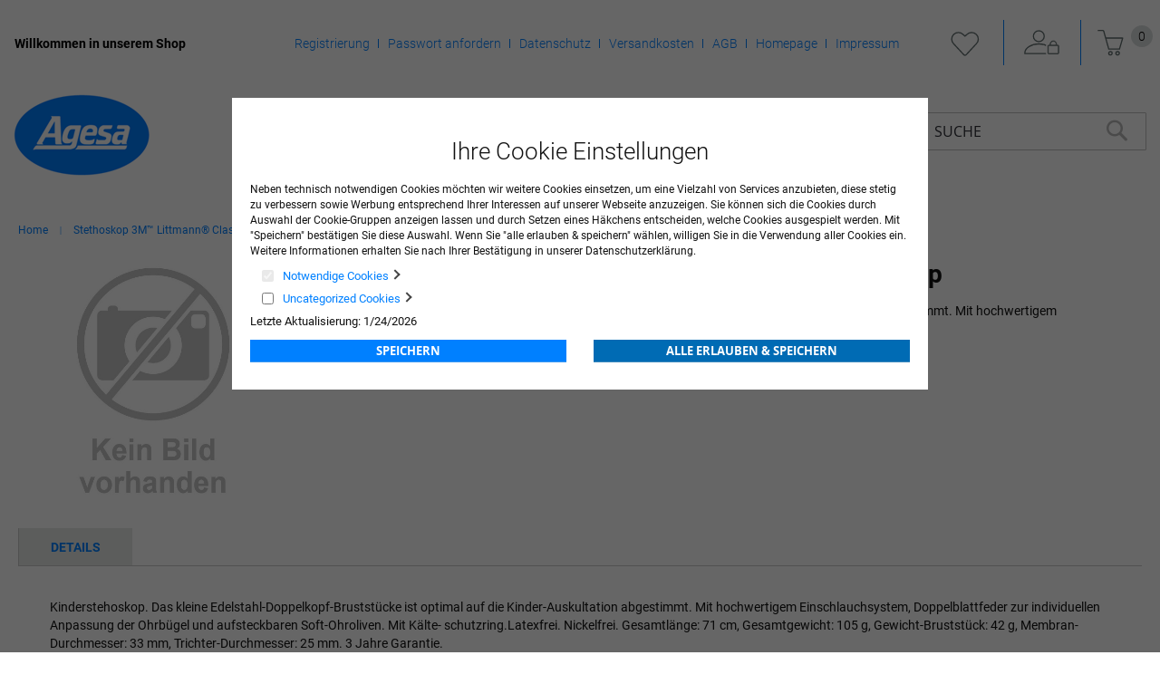

--- FILE ---
content_type: text/html
request_url: https://agesa.info/stethoskop-3mtrade-littmann-classic-ii-kinderstethoskop-08300003-top.html
body_size: 15032
content:
<!doctype html>
<html lang="de">
    <head prefix="og: http://ogp.me/ns# fb: http://ogp.me/ns/fb# product: http://ogp.me/ns/product#">
        <script>
    var BASE_URL = 'https://agesa.info/';
    var require = {
        "baseUrl": "https://agesa.info/pub/static/version1767002892/frontend/Centramed/System/de_DE"
    };
</script>
        <meta charset="utf-8"/>
<meta name="title" content="Stethoskop 3M&trade; Littmann® Classic II Kinderstethoskop"/>
<meta name="description" content="Kinderstehoskop. Das kleine Edelstahl-Doppelkopf-Bruststücke ist optimal auf die Kinder-Auskultation abgestimmt. Mit hochwertigem Einschlauchsystem, Doppelblattfeder zur individuellen Anpassung der Ohrbügel und aufsteckbaren Soft-Ohroliven. Mit Kälte- sch"/>
<meta name="keywords" content="Stethoskope,Littmann Stethoskope"/>
<meta name="robots" content="INDEX,FOLLOW"/>
<meta name="viewport" content="width=device-width, initial-scale=1"/>
<meta name="format-detection" content="telephone=no"/>
<title>Stethoskop 3M&trade; Littmann® Classic II Kinderstethoskop</title>
<link  rel="stylesheet" type="text/css"  media="all" href="https://agesa.info/pub/static/version1767002892/frontend/Centramed/System/de_DE/mage/calendar.css" />
<link  rel="stylesheet" type="text/css"  media="all" href="https://agesa.info/pub/static/version1767002892/frontend/Centramed/System/de_DE/ToKiSoft_OrganizationOrderWorkflow/css/css.css" />
<link  rel="stylesheet" type="text/css"  media="all" href="https://agesa.info/pub/static/version1767002892/frontend/Centramed/System/de_DE/css/styles-m.css" />
<link  rel="stylesheet" type="text/css"  media="all" href="https://agesa.info/pub/static/version1767002892/frontend/Centramed/System/de_DE/Mageplaza_Core/css/owl.carousel.css" />
<link  rel="stylesheet" type="text/css"  media="all" href="https://agesa.info/pub/static/version1767002892/frontend/Centramed/System/de_DE/Mageplaza_Core/css/owl.theme.css" />
<link  rel="stylesheet" type="text/css"  media="all" href="https://agesa.info/pub/static/version1767002892/frontend/Centramed/System/de_DE/mage/gallery/gallery.css" />
<link  rel="stylesheet" type="text/css"  media="screen and (min-width: 768px)" href="https://agesa.info/pub/static/version1767002892/frontend/Centramed/System/de_DE/css/styles-l.css" />
<link  rel="stylesheet" type="text/css"  media="print" href="https://agesa.info/pub/static/version1767002892/frontend/Centramed/System/de_DE/css/print.css" />
<link  rel="stylesheet" type="text/css"  media="all" href="https://agesa.info/pub/static/version1767002892/frontend/Centramed/System/de_DE/css/styles-design-var.css" />
<script  type="text/javascript"  src="https://agesa.info/pub/static/version1767002892/frontend/Centramed/System/de_DE/requirejs/require.js"></script>
<script  type="text/javascript"  src="https://agesa.info/pub/static/version1767002892/frontend/Centramed/System/de_DE/mage/requirejs/mixins.js"></script>
<script  type="text/javascript"  src="https://agesa.info/pub/static/version1767002892/frontend/Centramed/System/de_DE/requirejs-config.js"></script>
<script  type="text/javascript"  src="https://agesa.info/pub/static/version1767002892/frontend/Centramed/System/de_DE/mage/polyfill.js"></script>
<link rel="preload" as="font" crossorigin="anonymous" href="https://agesa.info/pub/static/version1767002892/frontend/Centramed/System/de_DE/fonts/opensans/light/opensans-300.woff2" />
<link rel="preload" as="font" crossorigin="anonymous" href="https://agesa.info/pub/static/version1767002892/frontend/Centramed/System/de_DE/fonts/opensans/regular/opensans-400.woff2" />
<link rel="preload" as="font" crossorigin="anonymous" href="https://agesa.info/pub/static/version1767002892/frontend/Centramed/System/de_DE/fonts/opensans/semibold/opensans-600.woff2" />
<link rel="preload" as="font" crossorigin="anonymous" href="https://agesa.info/pub/static/version1767002892/frontend/Centramed/System/de_DE/fonts/opensans/bold/opensans-700.woff2" />
<link rel="preload" as="font" crossorigin="anonymous" href="https://agesa.info/pub/static/version1767002892/frontend/Centramed/System/de_DE/fonts/Luma-Icons.woff2" />
<link  rel="icon" type="image/x-icon" href="https://agesa.info/pub/media/favicon/default/logo_agesa.png" />
<link  rel="shortcut icon" type="image/x-icon" href="https://agesa.info/pub/media/favicon/default/logo_agesa.png" />
        
<meta property="og:type" content="product" />
<meta property="og:title"
      content="Stethoskop 3M&trade; Littmann® Classic II Kinderstethoskop" />
<meta property="og:image"
      content="https://agesa.info/pub/media/catalog/product/placeholder/default/centramed_placeholder.jpg" />
<meta property="og:description"
      content="" />
<meta property="og:url" content="https://agesa.info/stethoskop-3mtrade-littmann-classic-ii-kinderstethoskop-08300003-top.html" />
    <meta property="product:price:amount" content="116.620001"/>
    <meta property="product:price:currency"
      content="EUR"/>
    </head>
    <body data-container="body"
          data-mage-init='{"loaderAjax": {}, "loader": { "icon": "https://agesa.info/pub/static/version1767002892/frontend/Centramed/System/de_DE/images/loader-2.gif"}}'
        itemtype="http://schema.org/Product" itemscope="itemscope" class="page-product-configurable catalog-product-view product-stethoskop-3mtrade-littmann-classic-ii-kinderstethoskop-08300003-top page-layout-1column">
        


    <noscript>
        <div class="message global noscript">
            <div class="content">
                <p>
                    <strong>JavaScript scheint in Ihrem Browser deaktiviert zu sein.</strong>
                    <span>Um unsere Website in bester Weise zu erfahren, aktivieren Sie Javascript in Ihrem Browser.</span>
                </p>
            </div>
        </div>
    </noscript>

<script>
    window.cookiesConfig = window.cookiesConfig || {};
    window.cookiesConfig.secure = true;
</script>
<script>
    require.config({
        map: {
            '*': {
                wysiwygAdapter: 'mage/adminhtml/wysiwyg/tiny_mce/tinymce4Adapter'
            }
        }
    });
</script>
<div style="display: none;" id="paypal-express-in-context-checkout-main"></div>
<script type="text/x-magento-init">
    {
        "*": {
            "Magento_Paypal/js/in-context/express-checkout": {"id":"paypal-express-in-context-checkout-main","path":"https:\/\/agesa.info\/paypal\/express\/gettoken\/","merchantId":"7MWHP5CT8K9UY","button":true,"clientConfig":{"locale":"de_DE","environment":"production","button":["paypal-express-in-context-checkout-main"]}}        }
    }
</script>

<div class="page-wrapper"><header class="page-header"><div class="panel wrapper"><div class="panel header"><a class="action skip contentarea"
   href="#contentarea">
    <span>
        Zum Inhalt springen    </span>
</a>
<ul class="header links">    <li class="greet welcome" data-bind="scope: 'customer'">
        <!-- ko if: customer().fullname  -->
        <span class="logged-in"
              data-bind="text: new String('Willkommen, %1!').replace('%1', customer().fullname)">
        </span>
        <!-- /ko -->
        <!-- ko ifnot: customer().fullname  -->
        <span class="not-logged-in"
              data-bind='html:"Willkommen in unserem Shop"'></span>
                <!-- /ko -->
    </li>
    <li class="tab-separate"></li>
    <ul>
<li><a title="Registrierung" href="/customer/account/create/">Registrierung</a></li>
<li><a title="Passwort anfordern" href="/customer/account/forgotpassword/">Passwort anfordern</a></li>
<li><a class="privacyLink" title="Datenschutz" href="/datenschutz">Datenschutz</a></li>
<li><a title="Versandkosten" href="/versandkosten">Versandkosten</a></li>
<li><a class="agbLink" title="AGB" href="/agb">AGB</a></li>
<li><a title="Homepage" href="https://www.agesa.de/" target="_blank" rel="noopener">Homepage</a></li>
<li><a class="imprintLink" title="Impressum" href="/impressum">Impressum</a></li>
</ul>    <li class="tab-separate"></li>

        <li class="wishlist" data-bind="scope: 'wishlist'">
        <span data-bind="scope: 'wishlist'" class="wishlist">
      <a href="https://agesa.info/wishlist/" title="Meine Wunschliste">
         <!-- ko if: wishlist().counter -->
          <span data-bind="text: wishlist().counter" class="counter qty counter-number"></span>
          <!-- /ko -->
      </a>
    </li>
        <script type="text/x-magento-init">
    {
        "*": {
            "Magento_Ui/js/core/app": {
                "components": {
                    "customer": {
                        "component": "Magento_Customer/js/view/customer"
                    }
                }
            }
        }
    }
    </script>
<li class="authorization-link" data-label="oder">
    <a title="Anmelden" href="https://agesa.info/customer/account/login/referer/aHR0cHM6Ly9hZ2VzYS5pbmZvL3N0ZXRob3Nrb3AtM210cmFkZS1saXR0bWFubi1jbGFzc2ljLWlpLWtpbmRlcnN0ZXRob3Nrb3AtMDgzMDAwMDMtdG9wLmh0bWw%2C/">
        Anmelden    </a>
</li>
<li><a href="https://agesa.info/customer/account/create/" >KONTO ERSTELLEN</a></li></ul>
<div data-block="minicart" class="minicart-wrapper">
    <a class="action showcart" href="https://agesa.info/checkout/cart/"
       data-bind="scope: 'minicart_content'">
        <span class="text">Mein Warenkorb</span>
        <span class="counter qty empty"
              data-bind="css: { empty: !!getCartParam('summary_count') == false && !isLoading() }, blockLoader: isLoading">
            <span class="counter-number"><!-- ko text: getCartParam('summary_count') || 0 --><!-- /ko --></span>
            <span class="counter-label">
            <!-- ko if: getCartParam('summary_count') -->
                <!-- ko text: getCartParam('summary_count') --><!-- /ko -->
                <!-- ko i18n: 'items' --><!-- /ko -->
            <!-- /ko -->
            </span>
        </span>
    </a>
            <div class="block block-minicart"
             data-role="dropdownDialog"
             data-mage-init='{"dropdownDialog":{
                "appendTo":"[data-block=minicart]",
                "triggerTarget":".showcart",
                "timeout": "2000",
                "closeOnMouseLeave": false,
                "closeOnEscape": true,
                "triggerClass":"active",
                "parentClass":"active",
                "buttons":[]}}'>
            <div id="minicart-content-wrapper" data-bind="scope: 'minicart_content'">
                <!-- ko template: getTemplate() --><!-- /ko -->
            </div>
                    </div>
        <script>
        window.checkout = {"shoppingCartUrl":"https:\/\/agesa.info\/checkout\/cart\/","checkoutUrl":"https:\/\/agesa.info\/checkout\/","updateItemQtyUrl":"https:\/\/agesa.info\/checkout\/sidebar\/updateItemQty\/","removeItemUrl":"https:\/\/agesa.info\/checkout\/sidebar\/removeItem\/","imageTemplate":"Magento_Catalog\/product\/image_with_borders","baseUrl":"https:\/\/agesa.info\/","minicartMaxItemsVisible":5,"websiteId":"1","maxItemsToDisplay":10,"storeId":"1","storeGroupId":"1","customerLoginUrl":"https:\/\/agesa.info\/customer\/account\/login\/referer\/aHR0cHM6Ly9hZ2VzYS5pbmZvL3N0ZXRob3Nrb3AtM210cmFkZS1saXR0bWFubi1jbGFzc2ljLWlpLWtpbmRlcnN0ZXRob3Nrb3AtMDgzMDAwMDMtdG9wLmh0bWw%2C\/","isRedirectRequired":false,"autocomplete":"off","captcha":{"user_login":{"isCaseSensitive":false,"imageHeight":50,"imageSrc":"","refreshUrl":"https:\/\/agesa.info\/captcha\/refresh\/","isRequired":false,"timestamp":1769272523}}};
    </script>
    <script type="text/x-magento-init">
    {
        "[data-block='minicart']": {
            "Magento_Ui/js/core/app": {"components":{"minicart_content":{"children":{"subtotal.container":{"children":{"subtotal":{"children":{"subtotal.totals":{"config":{"display_cart_subtotal_incl_tax":1,"display_cart_subtotal_excl_tax":0,"template":"Magento_Tax\/checkout\/minicart\/subtotal\/totals"},"children":{"subtotal.totals.msrp":{"component":"Magento_Msrp\/js\/view\/checkout\/minicart\/subtotal\/totals","config":{"displayArea":"minicart-subtotal-hidden","template":"Magento_Msrp\/checkout\/minicart\/subtotal\/totals"}}},"component":"Magento_Tax\/js\/view\/checkout\/minicart\/subtotal\/totals"}},"component":"uiComponent","config":{"template":"Magento_Checkout\/minicart\/subtotal"}}},"component":"uiComponent","config":{"displayArea":"subtotalContainer"}},"item.renderer":{"component":"uiComponent","config":{"displayArea":"defaultRenderer","template":"Magento_Checkout\/minicart\/item\/default"},"children":{"item.image":{"component":"Magento_Catalog\/js\/view\/image","config":{"template":"Magento_Catalog\/product\/image","displayArea":"itemImage"}},"checkout.cart.item.price.sidebar":{"component":"uiComponent","config":{"template":"Magento_Checkout\/minicart\/item\/price","displayArea":"priceSidebar"}}}},"extra_info":{"component":"uiComponent","config":{"displayArea":"extraInfo"}},"promotion":{"component":"uiComponent","config":{"displayArea":"promotion"}}},"config":{"itemRenderer":{"default":"defaultRenderer","simple":"defaultRenderer","virtual":"defaultRenderer"},"template":"Magento_Checkout\/minicart\/content"},"component":"Magento_Checkout\/js\/view\/minicart"}},"types":[]}        },
        "*": {
            "Magento_Ui/js/block-loader": "https\u003A\u002F\u002Fagesa.info\u002Fpub\u002Fstatic\u002Fversion1767002892\u002Ffrontend\u002FCentramed\u002FSystem\u002Fde_DE\u002Fimages\u002Floader\u002D1.gif"
        }
    }
    </script>
</div>
</div></div><div class="header content"><span data-action="toggle-nav" class="action nav-toggle"><span>Navigation umschalten</span></span>
<a
    class="logo"
    href="https://agesa.info/"
    title=""
    aria-label="store logo">
    <img src="https://agesa.info/pub/media/logo/default/logo_agesa_1.png"
         title=""
         alt=""
                            />
</a>
    <div class="sections nav-sections">
                <div class="section-items nav-sections-items"
             data-mage-init='{"tabs":{"openedState":"active"}}'>
                                            <div class="section-item-title nav-sections-item-title"
                     data-role="collapsible">
                    <a class="nav-sections-item-switch"
                       data-toggle="switch" href="#store.menu">
                        Menü                    </a>
                </div>
                <div class="section-item-content nav-sections-item-content"
                     id="store.menu"
                     data-role="content">
                    
<nav class="navigation" data-action="navigation">
    <ul data-mage-init='{"menu":{"responsive":true, "expanded":true, "position":{"my":"left top","at":"left bottom"}}}'>
        <li  class="level0 nav-1 category-item first level-top parent"><a href="https://agesa.info/arztbedarf.html"  class="level-top" ><span>Arztbedarf</span></a><ul class="level0 submenu"><li  class="level1 nav-1-1 category-item first active"><a href="https://agesa.info/novelties_in_the_range/index/index/top_category_id/4/" ><span>Neuheiten im Sortiment</span></a></li><li  class="level1 nav-1-2 category-item parent"><a href="https://agesa.info/arztbedarf/hygienepapier-und-zubehor.html" ><span>Hygienepapier und Zubehör</span></a><ul class="level1 submenu"><li  class="level2 nav-1-2-1 category-item first"><a href="https://agesa.info/arztbedarf/hygienepapier-und-zubehor/arztrollen-liegenauflagen.html" ><span>Ärzterollen &amp; Liegenauflagen</span></a></li><li  class="level2 nav-1-2-2 category-item"><a href="https://agesa.info/arztbedarf/hygienepapier-und-zubehor/toilettenpapier.html" ><span>Toilettenpapier und Spender</span></a></li><li  class="level2 nav-1-2-3 category-item last"><a href="https://agesa.info/arztbedarf/hygienepapier-und-zubehor/hand-und-wischtucher.html" ><span>Hand- und Wischtücher</span></a></li></ul></li><li  class="level1 nav-1-3 category-item parent"><a href="https://agesa.info/arztbedarf/reinigung-und-desinfektion.html" ><span>Reinigung und Desinfektion</span></a><ul class="level1 submenu"><li  class="level2 nav-1-3-1 category-item first"><a href="https://agesa.info/arztbedarf/reinigung-und-desinfektion/hautreinigung-und-pflege.html" ><span>Hautreinigung und -pflege</span></a></li><li  class="level2 nav-1-3-2 category-item"><a href="https://agesa.info/arztbedarf/reinigung-und-desinfektion/hautdesinfektion.html" ><span>Hautdesinfektion</span></a></li><li  class="level2 nav-1-3-3 category-item"><a href="https://agesa.info/arztbedarf/reinigung-und-desinfektion/handedesinfektion.html" ><span>Händedesinfektion</span></a></li><li  class="level2 nav-1-3-4 category-item"><a href="https://agesa.info/arztbedarf/reinigung-und-desinfektion/instrumentenreinigung-und-desinfektion.html" ><span>Instrumentenreinigung und -desinfektion</span></a></li><li  class="level2 nav-1-3-5 category-item"><a href="https://agesa.info/arztbedarf/reinigung-und-desinfektion/maschinelle-instrumentenaufbereitung.html" ><span>Maschinelle Instrumentenaufbereitung</span></a></li><li  class="level2 nav-1-3-6 category-item"><a href="https://agesa.info/arztbedarf/reinigung-und-desinfektion/schnelldesinfektion-fur-flachen.html" ><span>Schnelldesinfektion für Flächen</span></a></li><li  class="level2 nav-1-3-7 category-item"><a href="https://agesa.info/arztbedarf/reinigung-und-desinfektion/schnelldesinfektionstucher-fur-flachen.html" ><span>Schnelldesinfektionstücher für Flächen</span></a></li><li  class="level2 nav-1-3-8 category-item"><a href="https://agesa.info/arztbedarf/reinigung-und-desinfektion/konzentrate-fur-flachendesinfektion.html" ><span>Konzentrate für Flächendesinfektion</span></a></li><li  class="level2 nav-1-3-9 category-item"><a href="https://agesa.info/arztbedarf/reinigung-und-desinfektion/zubehor.html" ><span>Zubehör</span></a></li><li  class="level2 nav-1-3-10 category-item"><a href="https://agesa.info/arztbedarf/reinigung-und-desinfektion/reinigungsmittel.html" ><span>Reinigungsmittel</span></a></li><li  class="level2 nav-1-3-11 category-item"><a href="https://agesa.info/arztbedarf/reinigung-und-desinfektion/spendersysteme.html" ><span>Spendersysteme</span></a></li><li  class="level2 nav-1-3-12 category-item"><a href="https://agesa.info/arztbedarf/reinigung-und-desinfektion/reinigungs-und-desinfektionsgerate.html" ><span>Reinigungs- und Desinfektionsgeräte</span></a></li><li  class="level2 nav-1-3-13 category-item last"><a href="https://agesa.info/arztbedarf/reinigung-und-desinfektion/handtuch-und-seifenspender.html" ><span>Handtuch- und Seifenspender</span></a></li></ul></li><li  class="level1 nav-1-4 category-item parent"><a href="https://agesa.info/arztbedarf/instrumente-sterilisatoren-und-zubehor.html" ><span>Instrumente, Sterilisatoren und Zubehör</span></a><ul class="level1 submenu"><li  class="level2 nav-1-4-1 category-item first"><a href="https://agesa.info/arztbedarf/instrumente-sterilisatoren-und-zubehor/sterilisatoren-und-zubehor.html" ><span>Sterilisatoren und Zubehör</span></a></li><li  class="level2 nav-1-4-2 category-item"><a href="https://agesa.info/arztbedarf/instrumente-sterilisatoren-und-zubehor/scheren-in-tuttlinger-qualitat.html" ><span>Scheren in Tuttlinger-Qualität</span></a></li><li  class="level2 nav-1-4-3 category-item"><a href="https://agesa.info/arztbedarf/instrumente-sterilisatoren-und-zubehor/pinzetten-in-tuttlinger-qualitat.html" ><span>Pinzetten in Tuttlinger-Qualität</span></a></li><li  class="level2 nav-1-4-4 category-item"><a href="https://agesa.info/arztbedarf/instrumente-sterilisatoren-und-zubehor/klemmen-in-tuttlinger-qualitat.html" ><span>Klemmen in Tuttlinger-Qualität</span></a></li><li  class="level2 nav-1-4-5 category-item"><a href="https://agesa.info/arztbedarf/instrumente-sterilisatoren-und-zubehor/sonstiges-instrumentarium.html" ><span>Sonstiges Instrumentarium</span></a></li><li  class="level2 nav-1-4-6 category-item"><a href="https://agesa.info/arztbedarf/instrumente-sterilisatoren-und-zubehor/medicon-instrumente.html" ><span>Medicon Instrumente</span></a></li><li  class="level2 nav-1-4-7 category-item"><a href="https://agesa.info/arztbedarf/instrumente-sterilisatoren-und-zubehor/skapelle.html" ><span>Skalpelle</span></a></li><li  class="level2 nav-1-4-8 category-item"><a href="https://agesa.info/arztbedarf/instrumente-sterilisatoren-und-zubehor/skapellklingen-und-griffe.html" ><span>Skalpellklingen und -griffe</span></a></li><li  class="level2 nav-1-4-9 category-item"><a href="https://agesa.info/arztbedarf/instrumente-sterilisatoren-und-zubehor/einmal-instrumentarium.html" ><span>Einmal-Instrumentarium</span></a></li><li  class="level2 nav-1-4-10 category-item"><a href="https://agesa.info/arztbedarf/instrumente-sterilisatoren-und-zubehor/instrumentenzubehor.html" ><span>Instrumentenzubehör</span></a></li><li  class="level2 nav-1-4-11 category-item"><a href="https://agesa.info/arztbedarf/instrumente-sterilisatoren-und-zubehor/sterilisatoren-und-zubehor-melag.html" ><span>Sterilisatoren und Zubehör MELAG</span></a></li><li  class="level2 nav-1-4-12 category-item"><a href="https://agesa.info/arztbedarf/instrumente-sterilisatoren-und-zubehor/sterilisatoren-und-zubehor-w-h.html" ><span>Sterilisatoren und Zubehör W&amp;H</span></a></li><li  class="level2 nav-1-4-13 category-item last"><a href="https://agesa.info/arztbedarf/instrumente-sterilisatoren-und-zubehor/zepf-instrumente.html" ><span>Zepf Instrumente</span></a></li></ul></li><li  class="level1 nav-1-5 category-item parent"><a href="https://agesa.info/arztbedarf/handschuhe-hygienebekleidung-op-bedarf.html" ><span>Handschuhe, Hygienebekleidung, OP-Bedarf</span></a><ul class="level1 submenu"><li  class="level2 nav-1-5-1 category-item first"><a href="https://agesa.info/arztbedarf/handschuhe-hygienebekleidung-op-bedarf/sterile-op-handschuhe.html" ><span>Sterile OP-Handschuhe</span></a></li><li  class="level2 nav-1-5-2 category-item"><a href="https://agesa.info/arztbedarf/handschuhe-hygienebekleidung-op-bedarf/untersuchungshandschuhe.html" ><span>Untersuchungshandschuhe</span></a></li><li  class="level2 nav-1-5-3 category-item"><a href="https://agesa.info/arztbedarf/handschuhe-hygienebekleidung-op-bedarf/handschuhe-fingerlinge.html" ><span>Handschuhe &amp; Fingerlinge</span></a></li><li  class="level2 nav-1-5-4 category-item"><a href="https://agesa.info/arztbedarf/handschuhe-hygienebekleidung-op-bedarf/hygienebekleidung-op-bedarf.html" ><span>Hygienebekleidung &amp; OP-Bedarf</span></a></li><li  class="level2 nav-1-5-5 category-item last"><a href="https://agesa.info/arztbedarf/handschuhe-hygienebekleidung-op-bedarf/praxistextilien.html" ><span>Praxistextilien</span></a></li></ul></li><li  class="level1 nav-1-6 category-item parent"><a href="https://agesa.info/arztbedarf/spritzen-kanulen-und-infusionszubehor.html" ><span>Spritzen, Kanülen und Infusionszubehör</span></a><ul class="level1 submenu"><li  class="level2 nav-1-6-1 category-item first"><a href="https://agesa.info/arztbedarf/spritzen-kanulen-und-infusionszubehor/spritzen.html" ><span>Spritzen</span></a></li><li  class="level2 nav-1-6-2 category-item"><a href="https://agesa.info/arztbedarf/spritzen-kanulen-und-infusionszubehor/insulin-und-tuberkulinspritzen.html" ><span>Insulin- und Tuberkulinspritzen</span></a></li><li  class="level2 nav-1-6-3 category-item"><a href="https://agesa.info/arztbedarf/spritzen-kanulen-und-infusionszubehor/spezialspritzen.html" ><span>Spezialspritzen</span></a></li><li  class="level2 nav-1-6-4 category-item"><a href="https://agesa.info/arztbedarf/spritzen-kanulen-und-infusionszubehor/kanulen.html" ><span>Kanülen</span></a></li><li  class="level2 nav-1-6-5 category-item"><a href="https://agesa.info/arztbedarf/spritzen-kanulen-und-infusionszubehor/venenverweil-und-punktionskanulen.html" ><span>Venenverweil- und Punktionskanülen</span></a></li><li  class="level2 nav-1-6-6 category-item"><a href="https://agesa.info/arztbedarf/spritzen-kanulen-und-infusionszubehor/alkoholtupfer-tupferbefeuchter.html" ><span>Alkoholtupfer &amp; Tupferbefeuchter</span></a></li><li  class="level2 nav-1-6-7 category-item"><a href="https://agesa.info/arztbedarf/spritzen-kanulen-und-infusionszubehor/spritzen-und-kanulenentsorgung.html" ><span>Spritzen- und Kanülenentsorgung</span></a></li><li  class="level2 nav-1-6-8 category-item"><a href="https://agesa.info/arztbedarf/spritzen-kanulen-und-infusionszubehor/ampullenoffner.html" ><span>Ampullenöffner</span></a></li><li  class="level2 nav-1-6-9 category-item"><a href="https://agesa.info/arztbedarf/spritzen-kanulen-und-infusionszubehor/infusionsgerate-zubehor.html" ><span>Infusionsgeräte &amp; Zubehör</span></a></li><li  class="level2 nav-1-6-10 category-item"><a href="https://agesa.info/arztbedarf/spritzen-kanulen-und-infusionszubehor/infusionsstander.html" ><span>Infusionsständer</span></a></li><li  class="level2 nav-1-6-11 category-item"><a href="https://agesa.info/arztbedarf/spritzen-kanulen-und-infusionszubehor/venenstauer.html" ><span>Venenstauer</span></a></li><li  class="level2 nav-1-6-12 category-item"><a href="https://agesa.info/arztbedarf/spritzen-kanulen-und-infusionszubehor/infusionslosung.html" ><span>Infusionslösung</span></a></li><li  class="level2 nav-1-6-13 category-item"><a href="https://agesa.info/arztbedarf/spritzen-kanulen-und-infusionszubehor/spullosung.html" ><span>Spüllösung</span></a></li><li  class="level2 nav-1-6-14 category-item last"><a href="https://agesa.info/arztbedarf/spritzen-kanulen-und-infusionszubehor/ozontherapie.html" ><span>Ozontherapie</span></a></li></ul></li><li  class="level1 nav-1-7 category-item parent"><a href="https://agesa.info/arztbedarf/naturheilkunde.html" ><span>Naturheilkunde</span></a><ul class="level1 submenu"><li  class="level2 nav-1-7-1 category-item first"><a href="https://agesa.info/arztbedarf/naturheilkunde/akupunktur-naturheilkunde.html" ><span>Akupunktur &amp; Naturheilkunde</span></a></li><li  class="level2 nav-1-7-2 category-item last"><a href="https://agesa.info/arztbedarf/naturheilkunde/kinesiologische-tape-verbande.html" ><span>Kinesiologische Tape-Verbände</span></a></li></ul></li><li  class="level1 nav-1-8 category-item parent"><a href="https://agesa.info/arztbedarf/laborartikel.html" ><span>Laborartikel</span></a><ul class="level1 submenu"><li  class="level2 nav-1-8-1 category-item first"><a href="https://agesa.info/arztbedarf/laborartikel/harnteststreifen.html" ><span>Harnteststreifen</span></a></li><li  class="level2 nav-1-8-2 category-item"><a href="https://agesa.info/arztbedarf/laborartikel/diagnostika.html" ><span>Diagnostika</span></a></li><li  class="level2 nav-1-8-3 category-item"><a href="https://agesa.info/arztbedarf/laborartikel/mikrobiologoe-urologie.html" ><span>Mikrobiologoe &amp; Urologie</span></a></li><li  class="level2 nav-1-8-4 category-item"><a href="https://agesa.info/arztbedarf/laborartikel/blutzuckermessung.html" ><span>Blutzuckermessung</span></a></li><li  class="level2 nav-1-8-5 category-item"><a href="https://agesa.info/arztbedarf/laborartikel/laborhilfen-verbrauchsmaterial.html" ><span>Laborhilfen &amp; Verbrauchsmaterial</span></a></li><li  class="level2 nav-1-8-6 category-item"><a href="https://agesa.info/arztbedarf/laborartikel/laborgerate.html" ><span>Laborgeräte</span></a></li><li  class="level2 nav-1-8-7 category-item last"><a href="https://agesa.info/arztbedarf/laborartikel/blutentnahmesysteme.html" ><span>Blutentnahmesysteme</span></a></li></ul></li><li  class="level1 nav-1-9 category-item parent"><a href="https://agesa.info/arztbedarf/anasthesie-beatmung-und-notfall.html" ><span>Anästhesie, Beatmung und Notfall</span></a><ul class="level1 submenu"><li  class="level2 nav-1-9-1 category-item first"><a href="https://agesa.info/arztbedarf/anasthesie-beatmung-und-notfall/notfallkoffer.html" ><span>Notfallkoffer</span></a></li><li  class="level2 nav-1-9-2 category-item"><a href="https://agesa.info/arztbedarf/anasthesie-beatmung-und-notfall/beatmungsbeutel-zubehor.html" ><span>Beatmungsbeutel &amp; Zubehör</span></a></li><li  class="level2 nav-1-9-3 category-item"><a href="https://agesa.info/arztbedarf/anasthesie-beatmung-und-notfall/sauerstoffbehandlungsgerate-zubehor.html" ><span>Sauerstoffbehandlungsgeräte &amp;  Zubehör</span></a></li><li  class="level2 nav-1-9-4 category-item"><a href="https://agesa.info/arztbedarf/anasthesie-beatmung-und-notfall/laryngoskope-zubehor.html" ><span>Laryngoskope &amp;  Zubehör</span></a></li><li  class="level2 nav-1-9-5 category-item"><a href="https://agesa.info/arztbedarf/anasthesie-beatmung-und-notfall/produkte-fur-den-notfall.html" ><span>Produkte für den Notfall</span></a></li><li  class="level2 nav-1-9-6 category-item"><a href="https://agesa.info/arztbedarf/anasthesie-beatmung-und-notfall/pulsoximetriegerate-zubehor.html" ><span>Pulsoximetriegeräte &amp; Zubehör</span></a></li><li  class="level2 nav-1-9-7 category-item"><a href="https://agesa.info/arztbedarf/anasthesie-beatmung-und-notfall/gerate-fur-den-notfall.html" ><span>Geräte für den Notfall</span></a></li><li  class="level2 nav-1-9-8 category-item"><a href="https://agesa.info/arztbedarf/anasthesie-beatmung-und-notfall/zubehor-primedic.html" ><span>Zubehör PRIMEDIC</span></a></li><li  class="level2 nav-1-9-9 category-item"><a href="https://agesa.info/arztbedarf/anasthesie-beatmung-und-notfall/patientenuberwachungsmonitore.html" ><span>Patientenüberwachungsmonitore</span></a></li><li  class="level2 nav-1-9-10 category-item last"><a href="https://agesa.info/arztbedarf/anasthesie-beatmung-und-notfall/anasthesiezubehor.html" ><span>Anästhesiezubehör</span></a></li></ul></li><li  class="level1 nav-1-10 category-item parent"><a href="https://agesa.info/arztbedarf/op-und-stationsausstattung.html" ><span>OP- und Stationsausstattung</span></a><ul class="level1 submenu"><li  class="level2 nav-1-10-1 category-item first"><a href="https://agesa.info/arztbedarf/op-und-stationsausstattung/op-ausstattung.html" ><span>OP-Ausstattung</span></a></li><li  class="level2 nav-1-10-2 category-item"><a href="https://agesa.info/arztbedarf/op-und-stationsausstattung/op-leuchten.html" ><span>OP-Leuchten</span></a></li><li  class="level2 nav-1-10-3 category-item last"><a href="https://agesa.info/arztbedarf/op-und-stationsausstattung/op-verbrauchsmaterial.html" ><span>OP-Verbrauchsmaterial</span></a></li></ul></li><li  class="level1 nav-1-11 category-item parent"><a href="https://agesa.info/arztbedarf/praxisausstattung.html" ><span>Praxisausstattung</span></a><ul class="level1 submenu"><li  class="level2 nav-1-11-1 category-item first"><a href="https://agesa.info/arztbedarf/praxisausstattung/untersuchungsleuchten.html" ><span>Untersuchungsleuchten</span></a></li><li  class="level2 nav-1-11-2 category-item"><a href="https://agesa.info/arztbedarf/praxisausstattung/untersuchungs-und-behandlungsliegen.html" ><span>Untersuchungs- und Behandlungsliegen</span></a></li><li  class="level2 nav-1-11-3 category-item"><a href="https://agesa.info/arztbedarf/praxisausstattung/liegenzubehor.html" ><span>Liegenzubehör</span></a></li><li  class="level2 nav-1-11-4 category-item"><a href="https://agesa.info/arztbedarf/praxisausstattung/hocker-untersuchungssitze.html" ><span>Hocker &amp; Untersuchungssitze</span></a></li><li  class="level2 nav-1-11-5 category-item"><a href="https://agesa.info/arztbedarf/praxisausstattung/blutentnahmestuhle-beinstutzen-auftritte.html" ><span>Blutentnahmestühle, Beinstützen &amp; Auftritte</span></a></li><li  class="level2 nav-1-11-6 category-item"><a href="https://agesa.info/arztbedarf/praxisausstattung/sichtschutz.html" ><span>Sichtschutz</span></a></li><li  class="level2 nav-1-11-7 category-item"><a href="https://agesa.info/arztbedarf/praxisausstattung/ruhe-und-variationsliegen.html" ><span>Ruhe- und Variationsliegen</span></a></li><li  class="level2 nav-1-11-8 category-item"><a href="https://agesa.info/arztbedarf/praxisausstattung/gynakologische-behandlungsstuhle.html" ><span>Gynäkologische Behandlungsstühle</span></a></li><li  class="level2 nav-1-11-9 category-item"><a href="https://agesa.info/arztbedarf/praxisausstattung/kolposkope.html" ><span>Kolposkope</span></a></li><li  class="level2 nav-1-11-10 category-item"><a href="https://agesa.info/arztbedarf/praxisausstattung/drehstuhle-wartezimmer-und-wartestuhle.html" ><span>Drehstühle, Wartezimmer- und  Wartestühle</span></a></li><li  class="level2 nav-1-11-11 category-item"><a href="https://agesa.info/arztbedarf/praxisausstattung/gerate-und-vielzweckwagen.html" ><span>Geräte- und Vielzweckwagen</span></a></li><li  class="level2 nav-1-11-12 category-item"><a href="https://agesa.info/arztbedarf/praxisausstattung/karteischranke-organisationsmobel.html" ><span>Karteischränke &amp; Organisationsmöbel</span></a></li><li  class="level2 nav-1-11-13 category-item"><a href="https://agesa.info/arztbedarf/praxisausstattung/empfang-rezeption.html" ><span>Empfang &amp; Rezeption</span></a></li><li  class="level2 nav-1-11-14 category-item"><a href="https://agesa.info/arztbedarf/praxisausstattung/spendersystem-compact.html" ><span>Spendersystem Compact</span></a></li><li  class="level2 nav-1-11-15 category-item"><a href="https://agesa.info/arztbedarf/praxisausstattung/spritzen-und-kanulenspender.html" ><span>Spritzen- und Kanülenspender</span></a></li><li  class="level2 nav-1-11-16 category-item"><a href="https://agesa.info/arztbedarf/praxisausstattung/abfallbehalter-zubehor.html" ><span>Abfallbehälter &amp; Zubehör</span></a></li><li  class="level2 nav-1-11-17 category-item"><a href="https://agesa.info/arztbedarf/praxisausstattung/praxisorganisation.html" ><span>Praxisorganisation</span></a></li><li  class="level2 nav-1-11-18 category-item last"><a href="https://agesa.info/arztbedarf/praxisausstattung/rontgenfilmbetrachter.html" ><span>Röntgenfilmbetrachter</span></a></li></ul></li><li  class="level1 nav-1-12 category-item parent"><a href="https://agesa.info/arztbedarf/arzttaschen-und-ampullarien.html" ><span>Arzttaschen und Ampullarien</span></a><ul class="level1 submenu"><li  class="level2 nav-1-12-1 category-item first"><a href="https://agesa.info/arztbedarf/arzttaschen-und-ampullarien/arzttaschen.html" ><span>Arzttaschen</span></a></li><li  class="level2 nav-1-12-2 category-item last"><a href="https://agesa.info/arztbedarf/arzttaschen-und-ampullarien/ampullarien.html" ><span>Ampullarien</span></a></li></ul></li><li  class="level1 nav-1-13 category-item parent"><a href="https://agesa.info/arztbedarf/diagnose-und-therapiegerate.html" ><span>Diagnose- und Therapiegeräte</span></a><ul class="level1 submenu"><li  class="level2 nav-1-13-1 category-item first"><a href="https://agesa.info/arztbedarf/diagnose-und-therapiegerate/boso-blutdruckmesser.html" ><span>Boso Blutdruckmesser</span></a></li><li  class="level2 nav-1-13-2 category-item"><a href="https://agesa.info/arztbedarf/diagnose-und-therapiegerate/erka-blutdruckmesser.html" ><span>Erka Blutdruckmesser</span></a></li><li  class="level2 nav-1-13-3 category-item"><a href="https://agesa.info/arztbedarf/diagnose-und-therapiegerate/heine-blutdruckmesser.html" ><span>Heine Blutdruckmesser</span></a></li><li  class="level2 nav-1-13-4 category-item"><a href="https://agesa.info/arztbedarf/diagnose-und-therapiegerate/langzeit-blutdruckmesser.html" ><span>Langzeit Blutdruckmesser</span></a></li><li  class="level2 nav-1-13-5 category-item"><a href="https://agesa.info/arztbedarf/diagnose-und-therapiegerate/ersatzmanschetten-fur-blutdruckmessgerate.html" ><span>Ersatzmanschetten für Blutdruckmessgeräte</span></a></li><li  class="level2 nav-1-13-6 category-item"><a href="https://agesa.info/arztbedarf/diagnose-und-therapiegerate/stethoskope.html" ><span>Stethoskope</span></a></li><li  class="level2 nav-1-13-7 category-item"><a href="https://agesa.info/arztbedarf/diagnose-und-therapiegerate/diagnostiklampen.html" ><span>Diagnostiklampen</span></a></li><li  class="level2 nav-1-13-8 category-item"><a href="https://agesa.info/arztbedarf/diagnose-und-therapiegerate/otoskope-ophthalmoskope.html" ><span>Otoskope &amp; Ophthalmoskope</span></a></li><li  class="level2 nav-1-13-9 category-item"><a href="https://agesa.info/arztbedarf/diagnose-und-therapiegerate/dermatoskope.html" ><span>Dermatoskope</span></a></li><li  class="level2 nav-1-13-10 category-item"><a href="https://agesa.info/arztbedarf/diagnose-und-therapiegerate/rektoskope-proktoskope.html" ><span>Rektoskope &amp; Proktoskope</span></a></li><li  class="level2 nav-1-13-11 category-item"><a href="https://agesa.info/arztbedarf/diagnose-und-therapiegerate/heine-halogenlampen.html" ><span>Heine Halogenlampen</span></a></li><li  class="level2 nav-1-13-12 category-item"><a href="https://agesa.info/arztbedarf/diagnose-und-therapiegerate/lupenbrillen-stirnleuchten.html" ><span>Lupenbrillen &amp; Stirnleuchten</span></a></li><li  class="level2 nav-1-13-13 category-item"><a href="https://agesa.info/arztbedarf/diagnose-und-therapiegerate/fieberthermometer.html" ><span>Fieberthermometer</span></a></li><li  class="level2 nav-1-13-14 category-item"><a href="https://agesa.info/arztbedarf/diagnose-und-therapiegerate/reflexhammer.html" ><span>Reflexhammer</span></a></li><li  class="level2 nav-1-13-15 category-item"><a href="https://agesa.info/arztbedarf/diagnose-und-therapiegerate/sonstige-diagnosegerate.html" ><span>Sonstige Diagnosegeräte</span></a></li><li  class="level2 nav-1-13-16 category-item"><a href="https://agesa.info/arztbedarf/diagnose-und-therapiegerate/medizinische-waagen-messgerate-kern.html" ><span>Medizinische Waagen &amp; Messgeräte Kern</span></a></li><li  class="level2 nav-1-13-17 category-item"><a href="https://agesa.info/arztbedarf/diagnose-und-therapiegerate/medizinische-waagen-zubehor-seca.html" ><span>Medizinische Waagen &amp; Zubehör Seca</span></a></li><li  class="level2 nav-1-13-18 category-item"><a href="https://agesa.info/arztbedarf/diagnose-und-therapiegerate/absauggerate.html" ><span>Absauggeräte</span></a></li><li  class="level2 nav-1-13-19 category-item"><a href="https://agesa.info/arztbedarf/diagnose-und-therapiegerate/hf-chirugiegerate.html" ><span>HF-Chirugiegeräte</span></a></li><li  class="level2 nav-1-13-20 category-item"><a href="https://agesa.info/arztbedarf/diagnose-und-therapiegerate/hor-und-sehtestgerate.html" ><span>Hör- und Sehtestgeräte</span></a></li><li  class="level2 nav-1-13-21 category-item"><a href="https://agesa.info/arztbedarf/diagnose-und-therapiegerate/cardioline-gerate.html" ><span>Cardioline Geräte</span></a></li><li  class="level2 nav-1-13-22 category-item"><a href="https://agesa.info/arztbedarf/diagnose-und-therapiegerate/ge-healthcare-gerate.html" ><span>GE Healthcare  Geräte</span></a></li><li  class="level2 nav-1-13-23 category-item"><a href="https://agesa.info/arztbedarf/diagnose-und-therapiegerate/ekg-gerate-schiller.html" ><span>EKG- Geräte Schiller</span></a></li><li  class="level2 nav-1-13-24 category-item"><a href="https://agesa.info/arztbedarf/diagnose-und-therapiegerate/ekg-gerate-nihon-kohden.html" ><span>EKG- Geräte Nihon Kohden</span></a></li><li  class="level2 nav-1-13-25 category-item"><a href="https://agesa.info/arztbedarf/diagnose-und-therapiegerate/ekg-gerate-medical-econet.html" ><span>EKG- Geräte Medical Econet</span></a></li><li  class="level2 nav-1-13-26 category-item"><a href="https://agesa.info/arztbedarf/diagnose-und-therapiegerate/ekg-gerate-vitalograph.html" ><span>EKG- Geräte Vitalograph</span></a></li><li  class="level2 nav-1-13-27 category-item"><a href="https://agesa.info/arztbedarf/diagnose-und-therapiegerate/ergometer.html" ><span>Ergometer</span></a></li><li  class="level2 nav-1-13-28 category-item"><a href="https://agesa.info/arztbedarf/diagnose-und-therapiegerate/lungenfunktionsgerate.html" ><span>Lungenfunktionsgeräte</span></a></li><li  class="level2 nav-1-13-29 category-item"><a href="https://agesa.info/arztbedarf/diagnose-und-therapiegerate/atemkontroll-und-inhalationsgerate.html" ><span>Atemkontroll- und Inhalationsgeräte</span></a></li><li  class="level2 nav-1-13-30 category-item"><a href="https://agesa.info/arztbedarf/diagnose-und-therapiegerate/reizstromtherapie.html" ><span>Reizstromtherapie</span></a></li><li  class="level2 nav-1-13-31 category-item"><a href="https://agesa.info/arztbedarf/diagnose-und-therapiegerate/sonographie-diagnose-gerate.html" ><span>Sonographie Diagnose Geräte</span></a></li><li  class="level2 nav-1-13-32 category-item"><a href="https://agesa.info/arztbedarf/diagnose-und-therapiegerate/lichttherapiegerate.html" ><span>Lichttherapiegeräte</span></a></li><li  class="level2 nav-1-13-33 category-item"><a href="https://agesa.info/arztbedarf/diagnose-und-therapiegerate/batterien.html" ><span>Batterien</span></a></li><li  class="level2 nav-1-13-34 category-item last"><a href="https://agesa.info/arztbedarf/diagnose-und-therapiegerate/mesi-mtablet-system.html" ><span>MESI mTablet System</span></a></li></ul></li><li  class="level1 nav-1-14 category-item parent"><a href="https://agesa.info/arztbedarf/zubehor-spirometrie-ekg-ctg-ultraschall.html" ><span>Zubehör Spirometrie, EKG, CTG, Ultraschall</span></a><ul class="level1 submenu"><li  class="level2 nav-1-14-1 category-item first"><a href="https://agesa.info/arztbedarf/zubehor-spirometrie-ekg-ctg-ultraschall/spirometriezubehor.html" ><span>Spirometriezubehör</span></a></li><li  class="level2 nav-1-14-2 category-item"><a href="https://agesa.info/arztbedarf/zubehor-spirometrie-ekg-ctg-ultraschall/videoprinterpapier.html" ><span>Videoprinterpapier</span></a></li><li  class="level2 nav-1-14-3 category-item"><a href="https://agesa.info/arztbedarf/zubehor-spirometrie-ekg-ctg-ultraschall/ctg-papier.html" ><span>CTG-Papier</span></a></li><li  class="level2 nav-1-14-4 category-item"><a href="https://agesa.info/arztbedarf/zubehor-spirometrie-ekg-ctg-ultraschall/bosch-ekg-papiere.html" ><span>Bosch EKG-Papiere</span></a></li><li  class="level2 nav-1-14-5 category-item"><a href="https://agesa.info/arztbedarf/zubehor-spirometrie-ekg-ctg-ultraschall/cardiette-cardiolone-ekg-papiere.html" ><span>Cardiette &amp; Cardiolone EKG-Papiere</span></a></li><li  class="level2 nav-1-14-6 category-item"><a href="https://agesa.info/arztbedarf/zubehor-spirometrie-ekg-ctg-ultraschall/cardisuny-ekg-papiere.html" ><span>Cardisuny EKG-Papiere</span></a></li><li  class="level2 nav-1-14-7 category-item"><a href="https://agesa.info/arztbedarf/zubehor-spirometrie-ekg-ctg-ultraschall/ge-medical-systems-ekg-papiere.html" ><span>GE Medical Systems EKG-Papiere</span></a></li><li  class="level2 nav-1-14-8 category-item"><a href="https://agesa.info/arztbedarf/zubehor-spirometrie-ekg-ctg-ultraschall/nihon-kohden-ekg-papiere.html" ><span>Nihon Kohden EKG-Papiere</span></a></li><li  class="level2 nav-1-14-9 category-item"><a href="https://agesa.info/arztbedarf/zubehor-spirometrie-ekg-ctg-ultraschall/schiller-ekg-papiere.html" ><span>Schiller EKG-Papiere</span></a></li><li  class="level2 nav-1-14-10 category-item"><a href="https://agesa.info/arztbedarf/zubehor-spirometrie-ekg-ctg-ultraschall/siemens-ekg-papiere.html" ><span>Siemens EKG-Papiere</span></a></li><li  class="level2 nav-1-14-11 category-item last"><a href="https://agesa.info/arztbedarf/zubehor-spirometrie-ekg-ctg-ultraschall/ultraschall-und-ekg-verbrauchsmaterial.html" ><span>Ultraschall- und EKG- Verbrauchsmaterial</span></a></li></ul></li><li  class="level1 nav-1-15 category-item parent"><a href="https://agesa.info/arztbedarf/verbandstoffe.html" ><span>Verbandstoffe</span></a><ul class="level1 submenu"><li  class="level2 nav-1-15-1 category-item first"><a href="https://agesa.info/arztbedarf/verbandstoffe/tamponaden-tupfer.html" ><span>Tamponaden &amp; Tupfer</span></a></li><li  class="level2 nav-1-15-2 category-item"><a href="https://agesa.info/arztbedarf/verbandstoffe/zungenlappchen.html" ><span>Zungenläppchen</span></a></li><li  class="level2 nav-1-15-3 category-item"><a href="https://agesa.info/arztbedarf/verbandstoffe/kompressen.html" ><span>Kompressen</span></a></li><li  class="level2 nav-1-15-4 category-item"><a href="https://agesa.info/arztbedarf/verbandstoffe/spezialwundauflagen.html" ><span>Spezialwundauflagen</span></a></li><li  class="level2 nav-1-15-5 category-item"><a href="https://agesa.info/arztbedarf/verbandstoffe/verbandmull-zellstoff.html" ><span>Verbandmull &amp; Zellstoff</span></a></li><li  class="level2 nav-1-15-6 category-item"><a href="https://agesa.info/arztbedarf/verbandstoffe/mullbinden.html" ><span>Mullbinden</span></a></li><li  class="level2 nav-1-15-7 category-item"><a href="https://agesa.info/arztbedarf/verbandstoffe/kohasive-elastische-fixierbinden.html" ><span>Kohäsive elastische Fixierbinden</span></a></li><li  class="level2 nav-1-15-8 category-item"><a href="https://agesa.info/arztbedarf/verbandstoffe/universalbinden.html" ><span>Universalbinden</span></a></li><li  class="level2 nav-1-15-9 category-item"><a href="https://agesa.info/arztbedarf/verbandstoffe/idealbinden.html" ><span>Idealbinden</span></a></li><li  class="level2 nav-1-15-10 category-item"><a href="https://agesa.info/arztbedarf/verbandstoffe/kurzzugbinden.html" ><span>Kurzzugbinden</span></a></li><li  class="level2 nav-1-15-11 category-item"><a href="https://agesa.info/arztbedarf/verbandstoffe/putter-verbande.html" ><span>Pütter Verbände</span></a></li><li  class="level2 nav-1-15-12 category-item"><a href="https://agesa.info/arztbedarf/verbandstoffe/langzugbinden.html" ><span>Langzugbinden</span></a></li><li  class="level2 nav-1-15-13 category-item"><a href="https://agesa.info/arztbedarf/verbandstoffe/spezialbinden.html" ><span>Spezialbinden</span></a></li><li  class="level2 nav-1-15-14 category-item"><a href="https://agesa.info/arztbedarf/verbandstoffe/tape-verbande-pflasterbinden.html" ><span>Tape Verbände &amp; Pflasterbinden</span></a></li><li  class="level2 nav-1-15-15 category-item"><a href="https://agesa.info/arztbedarf/verbandstoffe/zinkleimverbande.html" ><span>Zinkleimverbände</span></a></li><li  class="level2 nav-1-15-16 category-item"><a href="https://agesa.info/arztbedarf/verbandstoffe/kompressionsbinden.html" ><span>Kompressionsbinden</span></a></li><li  class="level2 nav-1-15-17 category-item last"><a href="https://agesa.info/arztbedarf/verbandstoffe/verbandschienen.html" ><span>Verbandschienen</span></a></li></ul></li><li  class="level1 nav-1-16 category-item parent"><a href="https://agesa.info/arztbedarf/gipsbinden-cast-verbande-und-zubehor.html" ><span>Gipsbinden, Cast-Verbände und Zubehör</span></a><ul class="level1 submenu"><li  class="level2 nav-1-16-1 category-item first"><a href="https://agesa.info/arztbedarf/gipsbinden-cast-verbande-und-zubehor/gipsbinden-longuetten.html" ><span>Gipsbinden &amp; Longuetten</span></a></li><li  class="level2 nav-1-16-2 category-item"><a href="https://agesa.info/arztbedarf/gipsbinden-cast-verbande-und-zubehor/cast-verbande-fertigschienen.html" ><span>Cast -Verbände &amp; Fertigschienen</span></a></li><li  class="level2 nav-1-16-3 category-item"><a href="https://agesa.info/arztbedarf/gipsbinden-cast-verbande-und-zubehor/polstermaterial-zubehor.html" ><span>Polstermaterial &amp; Zubehör</span></a></li><li  class="level2 nav-1-16-4 category-item last"><a href="https://agesa.info/arztbedarf/gipsbinden-cast-verbande-und-zubehor/netz-und-schlauchverbande.html" ><span>Netz- und Schlauchverbände</span></a></li></ul></li><li  class="level1 nav-1-17 category-item parent"><a href="https://agesa.info/arztbedarf/pflastermaterialien.html" ><span>Pflastermaterialien</span></a><ul class="level1 submenu"><li  class="level2 nav-1-17-1 category-item first"><a href="https://agesa.info/arztbedarf/pflastermaterialien/heftpflaster.html" ><span>Heftpflaster</span></a></li><li  class="level2 nav-1-17-2 category-item"><a href="https://agesa.info/arztbedarf/pflastermaterialien/kanulenfixierpflaster.html" ><span>Kanülenfixierpflaster</span></a></li><li  class="level2 nav-1-17-3 category-item"><a href="https://agesa.info/arztbedarf/pflastermaterialien/wundschnellverbande.html" ><span>Wundschnellverbände</span></a></li><li  class="level2 nav-1-17-4 category-item"><a href="https://agesa.info/arztbedarf/pflastermaterialien/sterile-wundverbande.html" ><span>Sterile Wundverbände</span></a></li><li  class="level2 nav-1-17-5 category-item"><a href="https://agesa.info/arztbedarf/pflastermaterialien/breitfixierpflaster.html" ><span>Breitfixierpflaster</span></a></li><li  class="level2 nav-1-17-6 category-item last"><a href="https://agesa.info/arztbedarf/pflastermaterialien/wundnahtstreifen.html" ><span>Wundnahtstreifen</span></a></li></ul></li><li  class="level1 nav-1-18 category-item parent"><a href="https://agesa.info/arztbedarf/wundmanagement.html" ><span>Wundmanagement</span></a><ul class="level1 submenu"><li  class="level2 nav-1-18-1 category-item first"><a href="https://agesa.info/arztbedarf/wundmanagement/moderne-wundversorgung.html" ><span>Moderne Wundversorgung</span></a></li><li  class="level2 nav-1-18-2 category-item"><a href="https://agesa.info/arztbedarf/wundmanagement/wundtherapie.html" ><span>Wundtherapie</span></a></li><li  class="level2 nav-1-18-3 category-item last"><a href="https://agesa.info/arztbedarf/wundmanagement/wundspulung.html" ><span>Wundspülung</span></a></li></ul></li><li  class="level1 nav-1-19 category-item parent"><a href="https://agesa.info/arztbedarf/spezialbandagen.html" ><span>Spezialbandagen</span></a><ul class="level1 submenu"><li  class="level2 nav-1-19-1 category-item first"><a href="https://agesa.info/arztbedarf/spezialbandagen/verbandschienen.html" ><span>Verbandschienen</span></a></li><li  class="level2 nav-1-19-2 category-item last"><a href="https://agesa.info/arztbedarf/spezialbandagen/spezialbandagen.html" ><span>Spezialbandagen</span></a></li></ul></li><li  class="level1 nav-1-20 category-item parent"><a href="https://agesa.info/arztbedarf/gewebekleber-und-nahtmaterial.html" ><span>Gewebekleber und Nahtmaterial</span></a><ul class="level1 submenu"><li  class="level2 nav-1-20-1 category-item first"><a href="https://agesa.info/arztbedarf/gewebekleber-und-nahtmaterial/nahtmaterial.html" ><span>Nahtmaterial</span></a></li><li  class="level2 nav-1-20-2 category-item last"><a href="https://agesa.info/arztbedarf/gewebekleber-und-nahtmaterial/gewebekleber.html" ><span>Gewebekleber</span></a></li></ul></li><li  class="level1 nav-1-21 category-item parent"><a href="https://agesa.info/arztbedarf/krankenpflege-und-klinikprodukte.html" ><span>Krankenpflege- und Klinikprodukte</span></a><ul class="level1 submenu"><li  class="level2 nav-1-21-1 category-item first"><a href="https://agesa.info/arztbedarf/krankenpflege-und-klinikprodukte/urinbeutel-und-flaschen-stechbecken.html" ><span>Urinbeutel und -flaschen &amp; Stechbecken</span></a></li><li  class="level2 nav-1-21-2 category-item"><a href="https://agesa.info/arztbedarf/krankenpflege-und-klinikprodukte/urindrainagesysteme.html" ><span>Urindrainagesysteme</span></a></li><li  class="level2 nav-1-21-3 category-item"><a href="https://agesa.info/arztbedarf/krankenpflege-und-klinikprodukte/kalt-und-warmkompressen.html" ><span>Kalt- und Warmkompressen</span></a></li><li  class="level2 nav-1-21-4 category-item last"><a href="https://agesa.info/arztbedarf/krankenpflege-und-klinikprodukte/krankenpflege-und-klinikprodukte.html" ><span>Krankenpflege- und Klinikprodukte</span></a></li></ul></li><li  class="level1 nav-1-22 category-item parent"><a href="https://agesa.info/arztbedarf/katheter-und-sonden.html" ><span>Katheter und Sonden</span></a><ul class="level1 submenu"><li  class="level2 nav-1-22-1 category-item first"><a href="https://agesa.info/arztbedarf/katheter-und-sonden/kathether.html" ><span>Kathether</span></a></li><li  class="level2 nav-1-22-2 category-item"><a href="https://agesa.info/arztbedarf/katheter-und-sonden/zubehor.html" ><span>Zubehör</span></a></li><li  class="level2 nav-1-22-3 category-item"><a href="https://agesa.info/arztbedarf/katheter-und-sonden/redon-system.html" ><span>Redon-System</span></a></li><li  class="level2 nav-1-22-4 category-item last"><a href="https://agesa.info/arztbedarf/katheter-und-sonden/darmrohre.html" ><span>Darmrohre</span></a></li></ul></li><li  class="level1 nav-1-23 category-item parent"><a href="https://agesa.info/arztbedarf/hilfsmittel.html" ><span>Hilfsmittel</span></a><ul class="level1 submenu"><li  class="level2 nav-1-23-1 category-item first"><a href="https://agesa.info/arztbedarf/hilfsmittel/rollstuhle.html" ><span>Rollstühle</span></a></li><li  class="level2 nav-1-23-2 category-item"><a href="https://agesa.info/arztbedarf/hilfsmittel/toilettenstuhle.html" ><span>Toilettenstühle</span></a></li><li  class="level2 nav-1-23-3 category-item"><a href="https://agesa.info/arztbedarf/hilfsmittel/hilfsmittel-fur-bad-wc.html" ><span>Hilfsmittel für Bad &amp; WC</span></a></li><li  class="level2 nav-1-23-4 category-item last"><a href="https://agesa.info/arztbedarf/hilfsmittel/gehilfen.html" ><span>Gehhilfen</span></a></li></ul></li><li  class="level1 nav-1-24 category-item parent"><a href="https://agesa.info/arztbedarf/winteraktion.html" ><span>Aktionsangebote</span></a><ul class="level1 submenu"><li  class="level2 nav-1-24-1 category-item first last"><a href="https://agesa.info/arztbedarf/winteraktion/einmalinstrumente.html" ><span>Einmalinstrumente</span></a></li></ul></li><li  class="level1 nav-1-25 category-item"><a href="https://agesa.info/arztbedarf/podologiebedarf.html" ><span>Podologiebedarf</span></a></li><li  class="level1 nav-1-26 category-item last"><a href="https://agesa.info/arztbedarf/veterinarbedarf/diagnostische-instrumente.html" ><span>Diagnostische Instrumente</span></a></li></ul></li><li  class="level0 nav-2 category-item level-top parent"><a href="https://agesa.info/pflegebedarf.html"  class="level-top" ><span>Pflegebedarf</span></a><ul class="level0 submenu"><li  class="level1 nav-2-1 category-item first active"><a href="https://agesa.info/novelties_in_the_range/index/index/top_category_id/3/" ><span>Neuheiten im Sortiment</span></a></li><li  class="level1 nav-2-2 category-item parent"><a href="https://agesa.info/pflegebedarf/handschuhe-schutzkleidung.html" ><span>Handschuhe &amp; Schutzkleidung</span></a><ul class="level1 submenu"><li  class="level2 nav-2-2-1 category-item first"><a href="https://agesa.info/pflegebedarf/handschuhe-schutzkleidung/untersuchungshandschuhe.html" ><span>Untersuchungshandschuhe</span></a></li><li  class="level2 nav-2-2-2 category-item"><a href="https://agesa.info/pflegebedarf/handschuhe-schutzkleidung/zwirnhandschuhe.html" ><span>Zwirnhandschuhe</span></a></li><li  class="level2 nav-2-2-3 category-item"><a href="https://agesa.info/pflegebedarf/handschuhe-schutzkleidung/wandhalter.html" ><span>Wandhalter</span></a></li><li  class="level2 nav-2-2-4 category-item last"><a href="https://agesa.info/pflegebedarf/handschuhe-schutzkleidung/schutzkleidung.html" ><span>Schutzkleidung</span></a></li></ul></li><li  class="level1 nav-2-3 category-item parent"><a href="https://agesa.info/pflegebedarf/waschen-pflegen.html" ><span>Waschen &amp; Pflegen</span></a><ul class="level1 submenu"><li  class="level2 nav-2-3-1 category-item first"><a href="https://agesa.info/pflegebedarf/waschen-pflegen/hautreinigung.html" ><span>Hautreinigung</span></a></li><li  class="level2 nav-2-3-2 category-item"><a href="https://agesa.info/pflegebedarf/waschen-pflegen/hautreinigung-mrsa.html" ><span>Hautreinigung &amp; MRSA</span></a></li><li  class="level2 nav-2-3-3 category-item"><a href="https://agesa.info/pflegebedarf/waschen-pflegen/mundpflege.html" ><span>Mundpflege</span></a></li><li  class="level2 nav-2-3-4 category-item"><a href="https://agesa.info/pflegebedarf/waschen-pflegen/gesichts-und-haarpflege.html" ><span>Gesichts- und Haarpflege</span></a></li><li  class="level2 nav-2-3-5 category-item"><a href="https://agesa.info/pflegebedarf/waschen-pflegen/pflegelotion-creme-wundschutz.html" ><span>Pflegelotion, Creme &amp; Wundschutz</span></a></li><li  class="level2 nav-2-3-6 category-item"><a href="https://agesa.info/pflegebedarf/waschen-pflegen/pflegebader.html" ><span>Pflegebäder</span></a></li><li  class="level2 nav-2-3-7 category-item last"><a href="https://agesa.info/pflegebedarf/waschen-pflegen/waschwannen-schusseln.html" ><span>Waschwannen &amp; Schüsseln</span></a></li></ul></li><li  class="level1 nav-2-4 category-item parent"><a href="https://agesa.info/pflegebedarf/desinfektion-reinigung.html" ><span>Desinfektion &amp; Reinigung</span></a><ul class="level1 submenu"><li  class="level2 nav-2-4-1 category-item first"><a href="https://agesa.info/pflegebedarf/desinfektion-reinigung/haut-und-handedesinfektion.html" ><span>Haut- und Händedesinfektion</span></a></li><li  class="level2 nav-2-4-2 category-item"><a href="https://agesa.info/pflegebedarf/desinfektion-reinigung/desinfektion-fur-flachen.html" ><span>Desinfektion für Flächen</span></a></li><li  class="level2 nav-2-4-3 category-item"><a href="https://agesa.info/pflegebedarf/desinfektion-reinigung/spendersysteme.html" ><span>Spendersysteme</span></a></li><li  class="level2 nav-2-4-4 category-item"><a href="https://agesa.info/pflegebedarf/desinfektion-reinigung/instrumentenreinigung.html" ><span>Instrumentenreinigung</span></a></li><li  class="level2 nav-2-4-5 category-item"><a href="https://agesa.info/pflegebedarf/desinfektion-reinigung/waschmittel.html" ><span>Waschmittel</span></a></li><li  class="level2 nav-2-4-6 category-item"><a href="https://agesa.info/pflegebedarf/desinfektion-reinigung/reinigungsmittel.html" ><span>Reinigungsmittel</span></a></li><li  class="level2 nav-2-4-7 category-item"><a href="https://agesa.info/pflegebedarf/desinfektion-reinigung/geruchsentferner.html" ><span>Geruchsentferner</span></a></li><li  class="level2 nav-2-4-8 category-item last"><a href="https://agesa.info/pflegebedarf/desinfektion-reinigung/zubehor.html" ><span>Zubehör</span></a></li></ul></li><li  class="level1 nav-2-5 category-item parent"><a href="https://agesa.info/pflegebedarf/hygieneartikel-zubehor.html" ><span>Hygieneartikel &amp; Zubehör</span></a><ul class="level1 submenu"><li  class="level2 nav-2-5-1 category-item first"><a href="https://agesa.info/pflegebedarf/hygieneartikel-zubehor/handtucher-hygienepapier.html" ><span>Handtücher &amp; Hygienepapier</span></a></li><li  class="level2 nav-2-5-2 category-item"><a href="https://agesa.info/pflegebedarf/hygieneartikel-zubehor/urinbeutel-flaschen-und-stechbecken.html" ><span>Urinbeutel,-flaschen und Stechbecken</span></a></li><li  class="level2 nav-2-5-3 category-item"><a href="https://agesa.info/pflegebedarf/hygieneartikel-zubehor/inkontinenz.html" ><span>Inkontinenz</span></a></li><li  class="level2 nav-2-5-4 category-item last"><a href="https://agesa.info/pflegebedarf/hygieneartikel-zubehor/schutzlaken.html" ><span>Schutzlaken</span></a></li></ul></li><li  class="level1 nav-2-6 category-item parent"><a href="https://agesa.info/pflegebedarf/instrumente.html" ><span>Instrumente</span></a><ul class="level1 submenu"><li  class="level2 nav-2-6-1 category-item first"><a href="https://agesa.info/pflegebedarf/instrumente/einmalinstrumente.html" ><span>Einmalinstrumente</span></a></li><li  class="level2 nav-2-6-2 category-item last"><a href="https://agesa.info/pflegebedarf/instrumente/sonstige-instrumente.html" ><span>Sonstige Instrumente</span></a></li></ul></li><li  class="level1 nav-2-7 category-item parent"><a href="https://agesa.info/pflegebedarf/injektion-infusion.html" ><span>Injektion &amp; Infusion</span></a><ul class="level1 submenu"><li  class="level2 nav-2-7-1 category-item first"><a href="https://agesa.info/pflegebedarf/injektion-infusion/einmalspritzen-kanulen-zubehor.html" ><span>Einmalspritzen, Kanülen &amp; Zubehör</span></a></li><li  class="level2 nav-2-7-2 category-item"><a href="https://agesa.info/pflegebedarf/injektion-infusion/spritzen-und-kanulenentsorgung.html" ><span>Spritzen- und Kanülenentsorgung</span></a></li><li  class="level2 nav-2-7-3 category-item"><a href="https://agesa.info/pflegebedarf/injektion-infusion/katheter.html" ><span>Katheter</span></a></li><li  class="level2 nav-2-7-4 category-item last"><a href="https://agesa.info/pflegebedarf/injektion-infusion/infusionszubehor.html" ><span>Infusionszubehör</span></a></li></ul></li><li  class="level1 nav-2-8 category-item parent"><a href="https://agesa.info/pflegebedarf/pflaster-und-verbandmaterialien.html" ><span>Pflaster- und Verbandmaterialien</span></a><ul class="level1 submenu"><li  class="level2 nav-2-8-1 category-item first"><a href="https://agesa.info/pflegebedarf/pflaster-und-verbandmaterialien/heftpflaster.html" ><span>Heftpflaster</span></a></li><li  class="level2 nav-2-8-2 category-item"><a href="https://agesa.info/pflegebedarf/pflaster-und-verbandmaterialien/sterile-wundverbande.html" ><span>Sterile Wundverbände</span></a></li><li  class="level2 nav-2-8-3 category-item"><a href="https://agesa.info/pflegebedarf/pflaster-und-verbandmaterialien/wundschnellverbande.html" ><span>Wundschnellverbände</span></a></li><li  class="level2 nav-2-8-4 category-item"><a href="https://agesa.info/pflegebedarf/pflaster-und-verbandmaterialien/injektions-und-fixierpflaster.html" ><span>Injektions- und Fixierpflaster</span></a></li><li  class="level2 nav-2-8-5 category-item"><a href="https://agesa.info/pflegebedarf/pflaster-und-verbandmaterialien/tupfer-kompressen.html" ><span>Tupfer &amp; Kompressen</span></a></li><li  class="level2 nav-2-8-6 category-item"><a href="https://agesa.info/pflegebedarf/pflaster-und-verbandmaterialien/mull-fixierbinden.html" ><span>Mull- &amp; Fixierbinden</span></a></li><li  class="level2 nav-2-8-7 category-item last"><a href="https://agesa.info/pflegebedarf/pflaster-und-verbandmaterialien/universal-ideal-und-kurzzugbinden.html" ><span>Universal-, Ideal- und Kurzzugbinden</span></a></li></ul></li><li  class="level1 nav-2-9 category-item parent"><a href="https://agesa.info/pflegebedarf/diagnostik-therapie.html" ><span>Diagnostik &amp; Therapie</span></a><ul class="level1 submenu"><li  class="level2 nav-2-9-1 category-item first"><a href="https://agesa.info/pflegebedarf/diagnostik-therapie/stethoskope.html" ><span>Stethoskope</span></a></li><li  class="level2 nav-2-9-2 category-item"><a href="https://agesa.info/pflegebedarf/diagnostik-therapie/blutdruckmesser.html" ><span>Blutdruckmesser</span></a></li><li  class="level2 nav-2-9-3 category-item"><a href="https://agesa.info/pflegebedarf/diagnostik-therapie/alkoholtestgerat.html" ><span>Alkoholtestgerät</span></a></li><li  class="level2 nav-2-9-4 category-item"><a href="https://agesa.info/pflegebedarf/diagnostik-therapie/fieberthermometer.html" ><span>Fieberthermometer</span></a></li><li  class="level2 nav-2-9-5 category-item"><a href="https://agesa.info/pflegebedarf/diagnostik-therapie/absauggerate-zubehor.html" ><span>Absauggeräte &amp; Zubehör</span></a></li><li  class="level2 nav-2-9-6 category-item"><a href="https://agesa.info/pflegebedarf/diagnostik-therapie/atemkontrolle-und-inhalationsgerate.html" ><span>Atemkontrolle- und Inhalationsgeräte</span></a></li><li  class="level2 nav-2-9-7 category-item last"><a href="https://agesa.info/pflegebedarf/diagnostik-therapie/waagen.html" ><span>Waagen</span></a></li></ul></li><li  class="level1 nav-2-10 category-item parent"><a href="https://agesa.info/pflegebedarf/alltagshelfer.html" ><span>Alltagshelfer</span></a><ul class="level1 submenu"><li  class="level2 nav-2-10-1 category-item first"><a href="https://agesa.info/pflegebedarf/alltagshelfer/medikamenteneinnahme.html" ><span>Medikamenteneinnahme</span></a></li><li  class="level2 nav-2-10-2 category-item"><a href="https://agesa.info/pflegebedarf/alltagshelfer/laborhilfen.html" ><span>Laborhilfen</span></a></li><li  class="level2 nav-2-10-3 category-item"><a href="https://agesa.info/pflegebedarf/alltagshelfer/hilfen-fur-bad-wc.html" ><span>Hilfen für Bad &amp; WC</span></a></li><li  class="level2 nav-2-10-4 category-item"><a href="https://agesa.info/pflegebedarf/alltagshelfer/ess-und-trinkhilfen.html" ><span>Ess- und Trinkhilfen</span></a></li><li  class="level2 nav-2-10-5 category-item"><a href="https://agesa.info/pflegebedarf/alltagshelfer/hilfsmittel.html" ><span>Hilfsmittel</span></a></li><li  class="level2 nav-2-10-6 category-item"><a href="https://agesa.info/pflegebedarf/alltagshelfer/mobilitatshilfen.html" ><span>Mobilitätshilfen</span></a></li><li  class="level2 nav-2-10-7 category-item"><a href="https://agesa.info/pflegebedarf/alltagshelfer/lagerungshilfen.html" ><span>Lagerungshilfen</span></a></li><li  class="level2 nav-2-10-8 category-item"><a href="https://agesa.info/pflegebedarf/alltagshelfer/alltagshelfer.html" ><span>Alltagshelfer</span></a></li><li  class="level2 nav-2-10-9 category-item last"><a href="https://agesa.info/pflegebedarf/alltagshelfer/warme-und-kaltetherapie.html" ><span>Wärme- und Kältetherapie</span></a></li></ul></li><li  class="level1 nav-2-11 category-item last parent"><a href="https://agesa.info/pflegebedarf/taschen-co.html" ><span>Taschen &amp; Co</span></a><ul class="level1 submenu"><li  class="level2 nav-2-11-1 category-item first"><a href="https://agesa.info/pflegebedarf/taschen-co/pflegetaschen-notfallrucksack.html" ><span>Pflegetaschen &amp; Notfallrucksack</span></a></li><li  class="level2 nav-2-11-2 category-item last"><a href="https://agesa.info/pflegebedarf/taschen-co/erste-hilfe.html" ><span>Erste Hilfe</span></a></li></ul></li></ul></li><li  class="level0 nav-3 category-item last level-top parent"><a href="https://agesa.info/homecare.html"  class="level-top" ><span>Homecare</span></a><ul class="level0 submenu"><li  class="level1 nav-3-1 category-item first parent"><a href="https://agesa.info/homecare/home-care.html" ><span>Home-care</span></a><ul class="level1 submenu"><li  class="level2 nav-3-1-1 category-item first"><a href="https://agesa.info/homecare/home-care/medizinische-kleingerate-und-zubehor.html" ><span>Medizinische Kleingeräte und Zubehör</span></a></li><li  class="level2 nav-3-1-2 category-item"><a href="https://agesa.info/homecare/home-care/fixierbinden-und-kompressionsbinden.html" ><span>Fixierbinden und Kompressionsbinden</span></a></li><li  class="level2 nav-3-1-3 category-item"><a href="https://agesa.info/homecare/home-care/moderne-wundversorgung.html" ><span>Moderne Wundversorgung</span></a></li><li  class="level2 nav-3-1-4 category-item"><a href="https://agesa.info/homecare/home-care/tracheostomie.html" ><span>Tracheostomie</span></a></li><li  class="level2 nav-3-1-5 category-item last"><a href="https://agesa.info/homecare/home-care/pflaster-wundverbande-und-fixierpflaster.html" ><span>Pflaster, Wundverbände und Fixierpflaster</span></a></li></ul></li><li  class="level1 nav-3-2 category-item parent"><a href="https://agesa.info/homecare/verbrauchsmaterial.html" ><span>Verbrauchsmaterial</span></a><ul class="level1 submenu"><li  class="level2 nav-3-2-1 category-item first"><a href="https://agesa.info/homecare/verbrauchsmaterial/mitarbeiterschutz.html" ><span>Mitarbeiterschutz</span></a></li><li  class="level2 nav-3-2-2 category-item"><a href="https://agesa.info/homecare/verbrauchsmaterial/patienten-pflege.html" ><span>Patienten Pflege</span></a></li><li  class="level2 nav-3-2-3 category-item"><a href="https://agesa.info/homecare/verbrauchsmaterial/spritzen-kanulen-infusionszubehor-instrumente.html" ><span>Spritzen, Kanülen, Infusionszubehör, Instrumente</span></a></li><li  class="level2 nav-3-2-4 category-item"><a href="https://agesa.info/homecare/verbrauchsmaterial/desinfektion.html" ><span>Desinfektion</span></a></li><li  class="level2 nav-3-2-5 category-item last"><a href="https://agesa.info/homecare/verbrauchsmaterial/reinigung.html" ><span>Reinigung</span></a></li></ul></li><li  class="level1 nav-3-3 category-item parent"><a href="https://agesa.info/homecare/rehahilfsmittel.html" ><span>Rehahilfsmittel</span></a><ul class="level1 submenu"><li  class="level2 nav-3-3-1 category-item first"><a href="https://agesa.info/homecare/rehahilfsmittel/kleine-hilfen-fur-den-alltag.html" ><span>Kleine Hilfen für den Alltag</span></a></li><li  class="level2 nav-3-3-2 category-item"><a href="https://agesa.info/homecare/rehahilfsmittel/sauerstoffversorgung.html" ><span>Sauerstoffversorgung</span></a></li><li  class="level2 nav-3-3-3 category-item"><a href="https://agesa.info/homecare/rehahilfsmittel/hilfen-fur-bad-wc.html" ><span>Hilfen für Bad &amp; WC</span></a></li><li  class="level2 nav-3-3-4 category-item"><a href="https://agesa.info/homecare/rehahilfsmittel/rollstuhle-amp.html" ><span>Rollstühle &amp;amp</span></a></li><li  class="level2 nav-3-3-5 category-item last"><a href="https://agesa.info/homecare/rehahilfsmittel/gehhilfen.html" ><span>Gehhilfen</span></a></li></ul></li><li  class="level1 nav-3-4 category-item parent"><a href="https://agesa.info/homecare/pflegehilfsmittel.html" ><span>Pflegehilfsmittel</span></a><ul class="level1 submenu"><li  class="level2 nav-3-4-1 category-item first"><a href="https://agesa.info/homecare/pflegehilfsmittel/lagerungshilfen.html" ><span>Lagerungshilfen</span></a></li><li  class="level2 nav-3-4-2 category-item"><a href="https://agesa.info/homecare/pflegehilfsmittel/pflegebetten-amp.html" ><span>Pflegebetten &amp;amp</span></a></li><li  class="level2 nav-3-4-3 category-item"><a href="https://agesa.info/homecare/pflegehilfsmittel/anti-dekubitus-polster-kissen.html" ><span>Anti-Dekubitus-Polster &amp; Kissen</span></a></li><li  class="level2 nav-3-4-4 category-item"><a href="https://agesa.info/homecare/pflegehilfsmittel/patientenlifter.html" ><span>Patientenlifter</span></a></li><li  class="level2 nav-3-4-5 category-item last"><a href="https://agesa.info/homecare/pflegehilfsmittel/anti-dekubitus-matratzen.html" ><span>Anti-Dekubitus-Matratzen</span></a></li></ul></li><li  class="level1 nav-3-5 category-item last parent"><a href="https://agesa.info/homecare/heimausstattung.html" ><span>Heimausstattung</span></a><ul class="level1 submenu"><li  class="level2 nav-3-5-1 category-item first"><a href="https://agesa.info/homecare/heimausstattung/notfallausrustung.html" ><span>Notfallausrüstung</span></a></li><li  class="level2 nav-3-5-2 category-item"><a href="https://agesa.info/homecare/heimausstattung/schwesternzimmer-und-buro.html" ><span>Schwesternzimmer und Büro</span></a></li><li  class="level2 nav-3-5-3 category-item"><a href="https://agesa.info/homecare/heimausstattung/technische-einrichtungen.html" ><span>Technische Einrichtungen</span></a></li><li  class="level2 nav-3-5-4 category-item last"><a href="https://agesa.info/homecare/heimausstattung/patientenzimmer.html" ><span>Patientenzimmer</span></a></li></ul></li></ul></li>            </ul>
</nav>
<script>
    require(['jquery', '!domReady'], function ($) {
        var maxItems = 5;
        var topMenuItems = $('.level0.category-item');
        var topMenuSize = topMenuItems.length;
        if (topMenuSize > maxItems) {
            var lastLineSizeItemsCount = topMenuSize % maxItems ? topMenuSize % maxItems : maxItems;
            topMenuItems.slice(0, topMenuSize - lastLineSizeItemsCount).addClass('navigationBorder');
            $('.navigation').css('margin-top', getTopMenuIndent());
            hideBorderForLastItems(topMenuItems);

        }
        function hideBorderForLastItems(topMenuItems) {
            var lastLineItems = topMenuItems.slice(-lastLineSizeItemsCount);
            lastLineItems.each(function () {
                $(this).css('cssText', 'float: right;');
            });
        }
        function getTopMenuIndent()
        {
            switch (true) {
                case (topMenuSize >= 15):
                    return '42px';
                case (topMenuSize > 10):
                    return '15px';
                case (topMenuSize > 5):
                    return  '1px';
            }
        }
    });
</script>
                </div>
                                            <div class="section-item-title nav-sections-item-title"
                     data-role="collapsible">
                    <a class="nav-sections-item-switch"
                       data-toggle="switch" href="#store.links">
                        Konto                    </a>
                </div>
                <div class="section-item-content nav-sections-item-content"
                     id="store.links"
                     data-role="content">
                    <!-- Account links -->                </div>
                                    </div>
    </div>
<div class="block block-search">
    <div class="block block-title"><strong>Suche</strong></div>
    <div class="block block-content">
        <form class="form minisearch" id="search_mini_form"
              action="https://agesa.info/catalogsearch/result/" method="get">
            <div class="field search">
                <label class="label" for="search" data-role="minisearch-label">
                    <span>Suche</span>
                </label>
                <div class="control">
                    <input id="search"
                                                           data-mage-init='{"quickSearch":{
                                    "formSelector":"#search_mini_form",
                                    "url":"https://agesa.info/search/ajax/suggest/",
                                    "destinationSelector":"#search_autocomplete",
                                    "minSearchLength":"3"}
                               }'
                                                       type="text"
                           name="q"
                           value=""
                           placeholder="SUCHE"
                           class="input-text"
                           maxlength="128"
                           role="combobox"
                           aria-haspopup="false"
                           aria-autocomplete="both"
                           autocomplete="off"
                           aria-expanded="false"/>
                    <div id="search_autocomplete" class="search-autocomplete"></div>
                    <div class="nested">
    <a class="action advanced" href="https://agesa.info/catalogsearch/advanced/" data-action="advanced-search">
        Erweiterte Suche    </a>
</div>
                </div>
            </div>
            <div class="actions">
                <button type="submit"
                    title="Suche"
                    class="action search"
                    aria-label="Search"
                >
                    <span>Suche</span>
                </button>
            </div>
        </form>
    </div>
</div>
<ul class="compare wrapper"><li class="item link compare" data-bind="scope: 'compareProducts'" data-role="compare-products-link">
    <a class="action compare no-display" title="Produkte&#x20;vergleichen"
       data-bind="attr: {'href': compareProducts().listUrl}, css: {'no-display': !compareProducts().count}"
    >
        Produkte vergleichen        <span class="counter qty" data-bind="text: compareProducts().countCaption"></span>
    </a>
</li>

</ul></div></header><div class="breadcrumbs"></div>
<script type="text/x-magento-init">
    {
        ".breadcrumbs": {
            "breadcrumbs": {"categoryUrlSuffix":".html","useCategoryPathInUrl":0,"product":"Stethoskop 3M&trade; Littmann\u00ae Classic II Kinderstethoskop"}        }
    }
</script>
<main id="maincontent" class="page-main"><a id="contentarea" tabindex="-1"></a>
<div class="page messages"><div data-placeholder="messages"></div>
<div data-bind="scope: 'messages'">
    <!-- ko if: cookieMessages && cookieMessages.length > 0 -->
    <div role="alert" data-bind="foreach: { data: cookieMessages, as: 'message' }" class="messages">
        <div data-bind="attr: {
            class: 'message-' + message.type + ' ' + message.type + ' message',
            'data-ui-id': 'message-' + message.type
        }">
            <div data-bind="html: $parent.prepareMessageForHtml(message.text)"></div>
        </div>
    </div>
    <!-- /ko -->

    <!-- ko if: messages().messages && messages().messages.length > 0 -->
    <div role="alert" data-bind="foreach: { data: messages().messages, as: 'message' }" class="messages">
        <div data-bind="attr: {
            class: 'message-' + message.type + ' ' + message.type + ' message',
            'data-ui-id': 'message-' + message.type
        }">
            <div data-bind="html: $parent.prepareMessageForHtml(message.text)"></div>
        </div>
    </div>
    <!-- /ko -->
</div>
<script type="text/x-magento-init">
    {
        "*": {
            "Magento_Ui/js/core/app": {
                "components": {
                        "messages": {
                            "component": "Magento_Theme/js/view/messages"
                        }
                    }
                }
            }
    }
</script>
</div><div class="columns"><div class="column main"><div class="product-info-main"><div class="page-title-wrapper&#x20;product">
    <h1 class="page-title"
                >
        <span class="base" data-ui-id="page-title-wrapper" itemprop="name">Stethoskop 3M&trade; Littmann® Classic II Kinderstethoskop</span>    </h1>
    </div>
<div class="additional info">
                <div class="info brief description">
            Kinderstehoskop. Das kleine Edelstahl-Doppelkopf-Bruststücke ist optimal auf die Kinder-Auskultation abgestimmt. Mit hochwertigem Einschlauchs...        </div>
    </div>

    <div class="product-add-form">
        <form data-product-sku="08300003_top"
              action="https://agesa.info/checkout/cart/add/uenc/aHR0cHM6Ly9hZ2VzYS5pbmZvL3N0ZXRob3Nrb3AtM210cmFkZS1saXR0bWFubi1jbGFzc2ljLWlpLWtpbmRlcnN0ZXRob3Nrb3AtMDgzMDAwMDMtdG9wLmh0bWw%2C/product/5314/" method="post"
              id="product_addtocart_form">
            <input type="hidden" name="product" value="5314"/>
            <input type="hidden" name="selected_configurable_option" value=""/>
            <input type="hidden" name="related_product" id="related-products-field" value=""/>
            <input type="hidden" name="item" value="5314"/>
            <input name="form_key" type="hidden" value="6FMRKGWoA0dAaCGB" />                                                    
                                </form>
    </div>
    <script>
        require([
            'jquery',
            'priceBox'
        ], function ($) {
            var dataPriceBoxSelector = '[data-role=priceBox]',
                dataProductIdSelector = '[data-product-id=5314]',
                priceBoxes = $(dataPriceBoxSelector + dataProductIdSelector);

            priceBoxes = priceBoxes.filter(function (index, elem) {
                return !$(elem).find('.price-from').length;
            });

            priceBoxes.priceBox({'priceConfig': {"productId":5314,"priceFormat":{"pattern":"%s\u00a0\u20ac","precision":2,"requiredPrecision":2,"decimalSymbol":",","groupSymbol":".","groupLength":3,"integerRequired":false},"prices":{"oldPrice":{"amount":116.620001,"adjustments":[]},"basePrice":{"amount":98,"adjustments":[]},"finalPrice":{"amount":116.620001,"adjustments":[]}},"idSuffix":"_clone","tierPrices":[],"calculationAlgorithm":"UNIT_BASE_CALCULATION"}});
        });
    </script>


</div><div class="product media"><a id="gallery-prev-area" tabindex="-1"></a>
<div class="action-skip-wrapper"><a class="action skip gallery-next-area"
   href="#gallery-next-area">
    <span>
        Zum Ende der Bildgalerie springen    </span>
</a>
</div>
<div class="gallery-placeholder _block-content-loading" data-gallery-role="gallery-placeholder">
    <img
        alt="main product photo"
        class="gallery-placeholder__image"
        src="https://agesa.info/pub/media/catalog/product/placeholder/default/centramed_placeholder.jpg"
    />
</div>

<script type="text/x-magento-init">
    {
        "[data-gallery-role=gallery-placeholder]": {
            "mage/gallery/gallery": {
                "mixins":["magnifier/magnify"],
                "magnifierOpts": false,
                "data": [{"thumb":"https:\/\/agesa.info\/pub\/media\/catalog\/product\/placeholder\/default\/centramed_placeholder.jpg","img":"https:\/\/agesa.info\/pub\/media\/catalog\/product\/placeholder\/default\/centramed_placeholder.jpg","full":"https:\/\/agesa.info\/pub\/media\/catalog\/product\/placeholder\/default\/centramed_placeholder.jpg","caption":"","position":"0","isMain":true,"type":"image","videoUrl":null}],
                "options": {
                    "thumbmargin": 0,

                    "nav": "",
                                                                                                                        "width": "630",
                    "thumbwidth": "0",
                                            "thumbheight": 126,
                    
"maxheight": "570",

                                        "transition": "",
                                        "navtype": "",
                    "navdir": ""
                },
                "fullscreen": {"nav":"thumbs","loop":true,"navdir":"horizontal","navarrows":false,"navtype":"slides","arrows":true,"showCaption":false,"transitionduration":500,"transition":"slide"},
                 "breakpoints": false            }
        }
    }
</script>
<script type="text/x-magento-init">
    {
        "[data-gallery-role=gallery-placeholder]": {
            "Magento_ProductVideo/js/fotorama-add-video-events": {
                "videoData": [],
                "videoSettings": [{"playIfBase":"0","showRelated":"0","videoAutoRestart":"0"}],
                "optionsVideoData": {"2504":[],"2505":[{"mediaType":"image","videoUrl":null,"isBase":true}],"2506":[{"mediaType":"image","videoUrl":null,"isBase":true}]}            }
        }
    }
</script>
<div class="action-skip-wrapper"><a class="action skip gallery-prev-area"
   href="#gallery-prev-area">
    <span>
        Zum Anfang der Bildgalerie springen    </span>
</a>
</div><a id="gallery-next-area" tabindex="-1"></a>
</div>    <div class="product info detailed">
                <div class="product data items" data-mage-init='{"tabs":{"openedState":"active"}}'>
                                            <div class="data item title"
                     data-role="collapsible" id="tab-label-description">
                    <a class="data switch"
                       tabindex="-1"
                       data-toggle="trigger"
                       href="#description"
                       id="tab-label-description-title">
                        Details                    </a>
                </div>
                <div class="data item content"
                     aria-labelledby="tab-label-description-title" id="description" data-role="content">
                    
            <div class="product attribute description">
                        <div class="value" >Kinderstehoskop. Das kleine Edelstahl-Doppelkopf-Bruststücke ist optimal auf die Kinder-Auskultation abgestimmt. Mit hochwertigem Einschlauchsystem, Doppelblattfeder zur individuellen Anpassung der Ohrbügel und aufsteckbaren Soft-Ohroliven. Mit Kälte- schutzring.Latexfrei. Nickelfrei. Gesamtlänge: 71 cm, Gesamtgewicht: 105 g, Gewicht-Bruststück: 42 g, Membran-Durchmesser: 33 mm, Trichter-Durchmesser: 25 mm. 3 Jahre Garantie.</div>
        </div>
                    </div>
                                                    </div>
    </div>
<div class="product variants halfblock hidden" id="product_variants">
    <div class="data item title">
	<span>Produktvarianten</span>
	</div>
	</div>
<script>
    require([
        'jquery',
    ], function ($) {

  });
</script>
<input name="form_key" type="hidden" value="6FMRKGWoA0dAaCGB" /><div id="authenticationPopup" data-bind="scope:'authenticationPopup'" style="display: none;">
    <script>
        window.authenticationPopup = {"autocomplete":"off","customerRegisterUrl":"https:\/\/agesa.info\/customer\/account\/create\/","customerForgotPasswordUrl":"https:\/\/agesa.info\/customer\/account\/forgotpassword\/","baseUrl":"https:\/\/agesa.info\/","checkoutUrl":"https:\/\/agesa.info\/checkout\/index\/index\/","guest_checkout":"0"};
    </script>
    <!-- ko template: getTemplate() --><!-- /ko -->
    <script type="text/x-magento-init">
        {
            "#authenticationPopup": {
                "Magento_Ui/js/core/app": {"components":{"authenticationPopup":{"component":"Magento_Customer\/js\/view\/authentication-popup","children":{"messages":{"component":"Magento_Ui\/js\/view\/messages","displayArea":"messages"},"captcha":{"component":"Magento_Captcha\/js\/view\/checkout\/loginCaptcha","displayArea":"additional-login-form-fields","formId":"user_login","configSource":"checkout"}}}}}            },
            "*": {
                "Magento_Ui/js/block-loader": "https\u003A\u002F\u002Fagesa.info\u002Fpub\u002Fstatic\u002Fversion1767002892\u002Ffrontend\u002FCentramed\u002FSystem\u002Fde_DE\u002Fimages\u002Floader\u002D1.gif"
            }
        }
    </script>
</div>
<script type="text/x-magento-init">
    {
        "*": {
            "Magento_Customer/js/section-config": {
                "sections": {"stores\/store\/switch":["*"],"stores\/store\/switchrequest":["*"],"directory\/currency\/switch":["*"],"*":["messages"],"customer\/account\/logout":["*","recently_viewed_product","recently_compared_product","persistent"],"customer\/account\/loginpost":["*"],"customer\/account\/createpost":["*"],"customer\/account\/editpost":["*"],"customer\/ajax\/login":["checkout-data","cart","captcha"],"catalog\/product_compare\/add":["compare-products"],"catalog\/product_compare\/remove":["compare-products"],"catalog\/product_compare\/clear":["compare-products"],"sales\/guest\/reorder":["cart"],"sales\/order\/reorder":["cart"],"checkout\/cart\/add":["cart","directory-data"],"checkout\/cart\/delete":["cart"],"checkout\/cart\/updatepost":["cart"],"checkout\/cart\/updateitemoptions":["cart"],"checkout\/cart\/couponpost":["cart"],"checkout\/cart\/estimatepost":["cart"],"checkout\/cart\/estimateupdatepost":["cart"],"checkout\/onepage\/saveorder":["cart","checkout-data","last-ordered-items"],"checkout\/sidebar\/removeitem":["cart"],"checkout\/sidebar\/updateitemqty":["cart"],"rest\/*\/v1\/carts\/*\/payment-information":["cart","last-ordered-items","instant-purchase"],"rest\/*\/v1\/guest-carts\/*\/payment-information":["cart"],"rest\/*\/v1\/guest-carts\/*\/selected-payment-method":["cart","checkout-data"],"rest\/*\/v1\/carts\/*\/selected-payment-method":["cart","checkout-data","instant-purchase"],"customer\/address\/*":["instant-purchase"],"customer\/account\/*":["instant-purchase"],"vault\/cards\/deleteaction":["instant-purchase"],"multishipping\/checkout\/overviewpost":["cart"],"authorizenet\/directpost_payment\/place":["cart","checkout-data"],"paypal\/express\/placeorder":["cart","checkout-data"],"paypal\/payflowexpress\/placeorder":["cart","checkout-data"],"paypal\/express\/onauthorization":["cart","checkout-data"],"persistent\/index\/unsetcookie":["persistent"],"review\/product\/post":["review"],"braintree\/paypal\/placeorder":["cart","checkout-data"],"wishlist\/index\/add":["wishlist"],"wishlist\/index\/remove":["wishlist"],"wishlist\/index\/updateitemoptions":["wishlist"],"wishlist\/index\/update":["wishlist"],"wishlist\/index\/cart":["wishlist","cart"],"wishlist\/index\/fromcart":["wishlist","cart"],"wishlist\/index\/allcart":["wishlist","cart"],"wishlist\/shared\/allcart":["wishlist","cart"],"wishlist\/shared\/cart":["cart"]},
                "clientSideSections": ["checkout-data","cart-data","chatData"],
                "baseUrls": ["https:\/\/agesa.info\/"],
                "sectionNames": ["messages","customer","compare-products","last-ordered-items","cart","directory-data","captcha","instant-purchase","persistent","review","wishlist","chatData","recently_viewed_product","recently_compared_product","product_data_storage","paypal-billing-agreement"]            }
        }
    }
</script>
<script type="text/x-magento-init">
    {
        "*": {
            "Magento_Customer/js/customer-data": {
                "sectionLoadUrl": "https\u003A\u002F\u002Fagesa.info\u002Fcustomer\u002Fsection\u002Fload\u002F",
                "expirableSectionLifetime": 60,
                "expirableSectionNames": ["cart","persistent"],
                "cookieLifeTime": "3600",
                "updateSessionUrl": "https\u003A\u002F\u002Fagesa.info\u002Fcustomer\u002Faccount\u002FupdateSession\u002F"
            }
        }
    }
</script>
<script type="text/x-magento-init">
    {
        "*": {
            "Magento_Customer/js/invalidation-processor": {
                "invalidationRules": {
                    "website-rule": {
                        "Magento_Customer/js/invalidation-rules/website-rule": {
                            "scopeConfig": {
                                "websiteId": "1"
                            }
                        }
                    }
                }
            }
        }
    }
</script>

<script type="text/x-magento-init">
    {
        "body": {
            "requireCookie": {"noCookieUrl":"https:\/\/agesa.info\/cookie\/index\/noCookies\/","triggers":[".action.towishlist"],"isRedirectCmsPage":true}        }
    }
</script>
<script type="text/x-magento-init">
    {
        "*": {
                "Magento_Catalog/js/product/view/provider": {
                    "data": {"items":{"5314":{"add_to_cart_button":{"post_data":"{\"action\":\"https:\\\/\\\/agesa.info\\\/checkout\\\/cart\\\/add\\\/uenc\\\/%25uenc%25\\\/product\\\/5314\\\/\",\"data\":{\"product\":\"5314\",\"uenc\":\"%uenc%\"}}","url":"https:\/\/agesa.info\/checkout\/cart\/add\/uenc\/%25uenc%25\/product\/5314\/","required_options":false},"add_to_compare_button":{"post_data":null,"url":"{\"action\":\"https:\\\/\\\/agesa.info\\\/catalog\\\/product_compare\\\/add\\\/\",\"data\":{\"product\":\"5314\",\"uenc\":\"aHR0cHM6Ly9hZ2VzYS5pbmZvL3N0ZXRob3Nrb3AtM210cmFkZS1saXR0bWFubi1jbGFzc2ljLWlpLWtpbmRlcnN0ZXRob3Nrb3AtMDgzMDAwMDMtdG9wLmh0bWw,\"}}","required_options":null},"price_info":{"final_price":116.620001,"max_price":116.620001,"max_regular_price":116.620001,"minimal_regular_price":116.620001,"special_price":null,"minimal_price":116.620001,"regular_price":116.620001,"formatted_prices":{"final_price":"<span class=\"price\">116,62\u00a0\u20ac<\/span>","max_price":"<span class=\"price\">116,62\u00a0\u20ac<\/span>","minimal_price":"<span class=\"price\">116,62\u00a0\u20ac<\/span>","max_regular_price":"<span class=\"price\">116,62\u00a0\u20ac<\/span>","minimal_regular_price":null,"special_price":null,"regular_price":"<span class=\"price\">116,62\u00a0\u20ac<\/span>"},"extension_attributes":{"msrp":{"msrp_price":"<span class=\"price\">0,00\u00a0\u20ac<\/span>","is_applicable":"","is_shown_price_on_gesture":"","msrp_message":"","explanation_message":"Our price is lower than the manufacturer&#039;s &quot;minimum advertised price.&quot; As a result, we cannot show you the price in catalog or the product page. <br><br> You have no obligation to purchase the product once you know the price. You can simply remove the item from your cart."},"tax_adjustments":{"final_price":98,"max_price":98,"max_regular_price":98,"minimal_regular_price":98,"special_price":98,"minimal_price":98,"regular_price":98,"formatted_prices":{"final_price":"<span class=\"price\">98,00\u00a0\u20ac<\/span>","max_price":"<span class=\"price\">98,00\u00a0\u20ac<\/span>","minimal_price":"<span class=\"price\">98,00\u00a0\u20ac<\/span>","max_regular_price":"<span class=\"price\">98,00\u00a0\u20ac<\/span>","minimal_regular_price":null,"special_price":"<span class=\"price\">98,00\u00a0\u20ac<\/span>","regular_price":"<span class=\"price\">98,00\u00a0\u20ac<\/span>"}},"weee_attributes":[],"weee_adjustment":"<span class=\"price\">116,62\u00a0\u20ac<\/span>"}},"images":[{"url":"https:\/\/agesa.info\/pub\/media\/catalog\/product\/placeholder\/default\/centramed_placeholder.jpg","code":"recently_viewed_products_grid_content_widget","height":300,"width":240,"label":"Stethoskop 3M&trade; Littmann\u00ae Classic II Kinderstethoskop","resized_width":630,"resized_height":570},{"url":"https:\/\/agesa.info\/pub\/media\/catalog\/product\/placeholder\/default\/centramed_placeholder.jpg","code":"recently_viewed_products_list_content_widget","height":340,"width":270,"label":"Stethoskop 3M&trade; Littmann\u00ae Classic II Kinderstethoskop","resized_width":630,"resized_height":570},{"url":"https:\/\/agesa.info\/pub\/media\/catalog\/product\/placeholder\/default\/centramed_placeholder.jpg","code":"recently_viewed_products_images_names_widget","height":90,"width":75,"label":"Stethoskop 3M&trade; Littmann\u00ae Classic II Kinderstethoskop","resized_width":630,"resized_height":570},{"url":"https:\/\/agesa.info\/pub\/media\/catalog\/product\/placeholder\/default\/centramed_placeholder.jpg","code":"recently_compared_products_grid_content_widget","height":300,"width":240,"label":"Stethoskop 3M&trade; Littmann\u00ae Classic II Kinderstethoskop","resized_width":630,"resized_height":570},{"url":"https:\/\/agesa.info\/pub\/media\/catalog\/product\/placeholder\/default\/centramed_placeholder.jpg","code":"recently_compared_products_list_content_widget","height":340,"width":270,"label":"Stethoskop 3M&trade; Littmann\u00ae Classic II Kinderstethoskop","resized_width":630,"resized_height":570},{"url":"https:\/\/agesa.info\/pub\/media\/catalog\/product\/placeholder\/default\/centramed_placeholder.jpg","code":"recently_compared_products_images_names_widget","height":90,"width":75,"label":"Stethoskop 3M&trade; Littmann\u00ae Classic II Kinderstethoskop","resized_width":630,"resized_height":570}],"url":"https:\/\/agesa.info\/stethoskop-3mtrade-littmann-classic-ii-kinderstethoskop-08300003-top.html","id":5314,"name":"Stethoskop 3M&trade; Littmann\u00ae Classic II Kinderstethoskop","type":"configurable","is_salable":"","store_id":1,"currency_code":"EUR","extension_attributes":{"review_html":"    <div class=\"product-reviews-summary short empty\">\n        <div class=\"reviews-actions\">\n            <a class=\"action add\" href=\"https:\/\/agesa.info\/stethoskop-3mtrade-littmann-classic-ii-kinderstethoskop-08300003-top.html#review-form\">\n                Seien Sie der Erste, der dieses Produkt bewertet            <\/a>\n        <\/div>\n    <\/div>\n","wishlist_button":{"post_data":null,"url":"{\"action\":\"https:\\\/\\\/agesa.info\\\/wishlist\\\/index\\\/add\\\/\",\"data\":{\"product\":5314,\"uenc\":\"aHR0cHM6Ly9hZ2VzYS5pbmZvL3N0ZXRob3Nrb3AtM210cmFkZS1saXR0bWFubi1jbGFzc2ljLWlpLWtpbmRlcnN0ZXRob3Nrb3AtMDgzMDAwMDMtdG9wLmh0bWw,\"}}","required_options":null}}}},"store":"1","currency":"EUR","productCurrentScope":"website"}            }
        }
    }
</script>
<script type="text/x-magento-init">
{
   		"*": {
       		"confOptionsChecker": {}
   		}
}
</script>






</div></div></main><footer class="page-footer"><div class="footer content">
<div class="container-fluid">
    <div class="footer-row">
                    <div class="col-md-3">
                <h3>WEITERES</h3>
                <ul><ul>
<li><a title="Registrierung" href="/customer/account/create/">Registrierung</a></li>
<li><a title="Passwort anfordern" href="/customer/account/forgotpassword/">Passwort anfordern</a></li>
<li><a class="privacyLink" title="Datenschutz" href="/datenschutz">Datenschutz</a></li>
<li><a title="Versandkosten" href="/versandkosten">Versandkosten</a></li>
<li><a class="agbLink" title="AGB" href="/agb">AGB</a></li>
<li><a title="Homepage" href="https://www.agesa.de/" target="_blank" rel="noopener">Homepage</a></li>
<li><a class="imprintLink" title="Impressum" href="/impressum">Impressum</a></li>
</ul></ul>
            </div>
                            <div class="col-md-3">
                <h3>KONTAKT</h3>
                <p>Agesa Rehatechnik GmbH</p>
<p>Fenner Straße 56</p>
<p>66127 Saarbrücken</p>
<p>Fon:&nbsp;<a title="06898 / 93398-0" href="tel:06898933980">06898 / 93398-0</a></p>
<p>Fax:&nbsp;<a title="06898 / 93398-33" href="fax:068989339833">06898 / 93398-33</a></p>
<p><a title="info@agesa.de" href="mailto:info@agesa.de">info@agesa.de</a></p>            </div>
                            <div class="col-md-3">
                <h3>INFORMATIONEN</h3>
                <p>Alle Preise gelten zzgl. MwSt.</p>
<p>und zzgl.&nbsp;<a title="Versandkosten" href="/versandkosten">Versandkosten</a></p>            </div>
                            <div class="col-md-3">
                <h3>Unternehmen</h3>
                <ul>
<li><a title="Kontakt" href="mailto:info@agesa.de">Kontakt</a></li>
<li><a title="Über uns" href="https://www.agesa.de/das-unternehmen.html" target="_blank" rel="noopener">Über uns</a></li>
<li><a title="Spektrum" href="https://www.agesa.de/index.html" target="_blank" rel="noopener">Spektrum</a></li>
<li><a title="Partner" href="https://www.agesa.de/partner.html" target="_blank" rel="noopener">Partner</a></li>
</ul>            </div>
            </div>
</div></div></footer><script type="text/x-magento-init">
        {
            "*": {
                "Magento_Ui/js/core/app": {
                    "components": {
                        "storage-manager": {
                            "component": "Magento_Catalog/js/storage-manager",
                            "appendTo": "",
                            "storagesConfiguration" : {"recently_viewed_product":{"requestConfig":{"syncUrl":"https:\/\/agesa.info\/catalog\/product\/frontend_action_synchronize\/"},"lifetime":"1000","allowToSendRequest":null},"recently_compared_product":{"requestConfig":{"syncUrl":"https:\/\/agesa.info\/catalog\/product\/frontend_action_synchronize\/"},"lifetime":"1000","allowToSendRequest":null},"product_data_storage":{"updateRequestConfig":{"url":"https:\/\/agesa.info\/rest\/default\/V1\/products-render-info"},"requestConfig":{"syncUrl":"https:\/\/agesa.info\/catalog\/product\/frontend_action_synchronize\/"},"allowToSendRequest":null}}                        }
                    }
                }
            }
        }
</script>
    <div id="gdpr" data-bind="scope:'gdpr'">
        <!-- ko template: getTemplate() --><!-- /ko -->
        <script type="text/x-magento-init" data-gdpr="allowed">
        {
            "#gdpr": {
                "Magento_Ui/js/core/app": {
                   "components": {
                        "gdpr": {
                            "component": "CleverZoeger_GDPR/js/gdpr-service",
                            "cssClass": "overlay"
                        }
                    }
                }
            }
        }
        </script>
    </div>
<div class="multiple-wishlists-selector-container">
    <select class="wp-wishlist-selector" name="wp-multi-wishlist-id">
    </select>
</div>
<script>
    requirejs(['jquery',  'WeltPixel_AdvancedWishlist/js/weltpixel_wishlist_addto'],
        function   ($, wishlistAddTo) {
            $(document).ready(function() {
                wishlistAddTo.initMultiWishlist({
                    getWishlistsUrl: "https://agesa.info/wp_collection/multiwishlist/get/",
                    ajaxWishlist: false                });
            });
        });
</script>
<a rel="nofollow" onclick="javascript:void(0);" id="mfbacktop"><div class="gt-arrow"></div></a><small class="copyright">
    <span>Copyright © 2021 V-TIME.de EDV-Systemservice GmbH. All rights reserved.</span>
</small>
</div>    </body>
</html>


--- FILE ---
content_type: application/javascript
request_url: https://agesa.info/pub/static/version1767002892/frontend/Centramed/System/de_DE/Systemedia_Wishlist/js/configurable-options-checker.js
body_size: -100
content:
define(['jquery', 'mage/validation', 'domReady!'], function ($) {
    'use strict';

    return function () {
        var wishlistLink = $('[data-action="add-to-wishlist"]');
        var dataForm = $('#product_addtocart_form');
        var ignore = null;

        dataForm.mage('validation', {
            ignore: ignore ? ':hidden:not(' + ignore + ')' : ':hidden'
        }).find('input:text').attr('autocomplete', 'off');

        wishlistLink.click(function () {
            return !!dataForm.validation('isValid');
        });
    }
});
